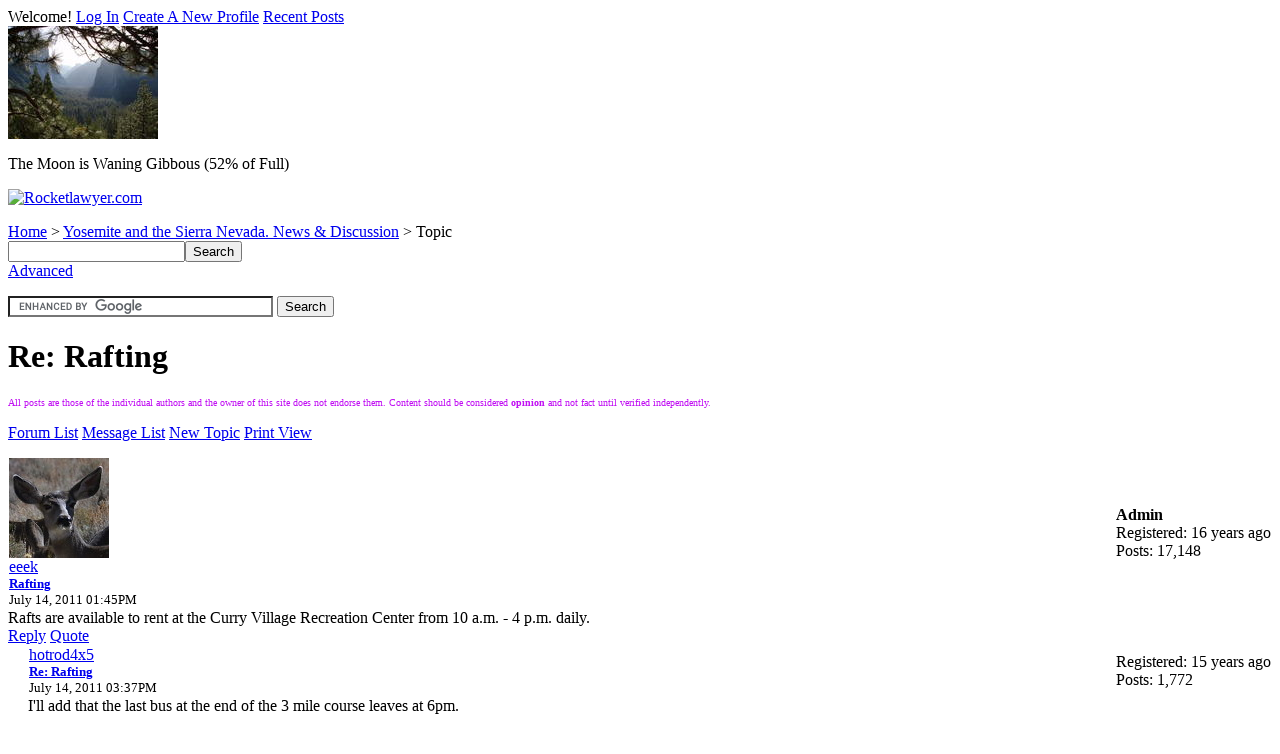

--- FILE ---
content_type: text/html; charset=UTF-8
request_url: https://yosemitenews.info/forum/read.php?3,41495,41691
body_size: 10750
content:
<?xml version="1.0" encoding="UTF-8"?><!DOCTYPE html PUBLIC "-//W3C//DTD XHTML 1.0 Transitional//EN" "http://www.w3.org/TR/xhtml1/DTD/xhtml1-transitional.dtd">
<!-- START TEMPLATE header.tpl --><html xmlns="https://www.w3.org/1999/xhtml" xml:lang="EN" lang="EN"><head><script async src="https://pagead2.googlesyndication.com/pagead/js/adsbygoogle.js"></script><title>Re: Rafting</title><meta name="viewport" content="width=device-width, initial-scale=1"><meta name="google-site-verification" content="2_JvKlPWoqMmN7jxnyw0T_rPyDp9XGUOJNJNEqkgST0" /><meta name="msvalidate.01" content="3655AD9ECFBF1967FF650D8B7264FD85" /><link rel="dns-prefetch" href="//www.spinics.net" /><link rel="dns-prefetch" href="//www.google.com" /><link rel="dns-prefetch" href="//gstatic.com" /><LINK REL="apple-touch-icon" HREF="/apple-touch-icon.png" /><link rel="stylesheet" type="text/css" href="https://yosemitenews.info/forum/css.php?3,css" media="screen" /><link rel="stylesheet" type="text/css" href="https://yosemitenews.info/forum/css.php?3,css_print" media="print" /><script type="text/javascript" src="https://yosemitenews.info/forum/javascript.php?3"></script><link rel="alternate" type="application/rss+xml" title="Yosemite News, Information and Discussion Forum" href="//feeds2.feedburner.com/yosemitenews/ScGR" /><link rel="alternate" type="application/rss+xml" title="" href="" /><meta name="description" content=" Rafts are available to rent at the Curry Village Recreation Center from 10 a.m. - 4 p.m. daily." /><script type="text/javascript">//<![CDATA[
function iscramble_eval_javascript(data)
{
var cursor = 0; var start = 1; var end = 1;
while (cursor < data.length && start > 0 && end > 0) {
start = data.indexOf('<script', cursor);
end = data.indexOf('<\/script', cursor);
if (end >start && end > -1) {
if (start > -1) {
var res = data.substring(start, end);
start = res.indexOf('>') + 1;
res = res.substring(start);
if (res.length != 0) {
eval(res);
}
}
cursor = end + 1;
}
}
}
//]]></script><!--
Some Icons courtesy of:
FAMFAMFAM - http://www.famfamfam.com/lab/icons/silk/
Tango Project - http://tango-project.org/
-->
<!-- Global site tag (gtag.js) - Google Analytics --><script async src="https://www.googletagmanager.com/gtag/js?id=UA-760190-14"></script><script>window.dataLayer = window.dataLayer || [];
function gtag()
gtag('js', new Date());
gtag('config', 'UA-760190-14');</script></head><body itemscope itemtype="https://schema.org/Article" onload=""><div id="phorum"><div id="user-info" class="logged-out"><span class="welcome">Welcome!</span>
<a class="icon icon-key-go" href="https://yosemitenews.info/forum/login.php?3">Log In</a>
<a class="icon icon-user-add" href="https://yosemitenews.info/forum/register.php?3">Create A New Profile</a>
<a class="icon icon-list" href="https://yosemitenews.info/forum/addon.php?3,module=recent_messages">
Recent Posts</a></div><!-- end of div id=user-info --><div align=left><a href="https://yosemitephotos.net/main.php/v/yosemite/p4210020.jpg.html"><img itemprop="logo" src=/forum/images/valley3.jpg border=0 alt="Yosemite Valley" /></a><p>The Moon is Waning Gibbous (52% of Full)<div align=left><a target='new' href="https://click.linksynergy.com/fs-bin/click?id=z4J8QGiihag&offerid=555388.10&type=4&subid=0"><IMG alt="Rocketlawyer.com" border="0" src="https://www.rocketlawyer.net/static_files/img/marketing/rakuten/rocket-lawyer-banners/rocket-lawyer-ad-branded-customer1-234x60.png"></a><IMG border="0" width="1" height="1" src="https://ad.linksynergy.com/fs-bin/show?id=z4J8QGiihag&bids=555388.10&type=4&subid=0"></div><p></div><!-- end of div id=logo --><div id="breadcrumb"><a href="https://yosemitenews.info/forum/index.php">Home</a>
&gt;
<a rel="breadcrumb-forum[3]" href="https://yosemitenews.info/forum/list.php?3">Yosemite and the Sierra Nevada. News & Discussion</a>
&gt;
Topic</div><!-- end of div id=breadcrumb --><div id="search-area" class="icon-zoom"><form id="header-search-form" action="https://yosemitenews.info/forum/search.php?3" method="get">
<input type="hidden" name="forum_id" value="3" />
<input type="hidden" name="phorum_page" value="search" />
<input type="hidden" name="match_forum" value="ALL" />
<input type="hidden" name="match_dates" value="365" />
<input type="hidden" name="match_threads" value="0" />
<input type="hidden" name="match_type" value="ALL" />
<input type="text" name="search" size="20" value="" class="styled-text" /><input type="submit" value="Search" class="styled-button" /><br /><a href="https://yosemitenews.info/forum/search.php?3">Advanced</a>
</form><p><form action="//www.google.com/cse" id="cse-search-box" target="_blank"><div><input type="hidden" name="cx" value="partner-pub-3422782820843221:bbcnedoxy9k" />
<input type="hidden" name="ie" value="ISO-8859-1" />
<input type="text" name="q" size="31" />
<input type="submit" name="sa" value="Search" /></div></form><script type="text/javascript" src="//www.google.com/cse/brand?form=cse-search-box&amp;lang=en" async defer></script></div><!-- end of div id=search-area --><div id="page-info"><h1 itemprop="name" class="heading">Re: Rafting</h1></div><!-- end of div id=page-info --><div><font color=#c110f3 size=-2>
All posts are those of the individual authors and the owner
of this site does not endorse them. Content should be considered <b>opinion</b>
and not fact until verified independently.</font></p></div><!-- END TEMPLATE header.tpl -->
<!-- BEGIN TEMPLATE read_hybrid.tpl --><div class="nav"><!-- BEGIN TEMPLATE paging.tpl -->
<!-- END TEMPLATE paging.tpl -->
<!-- CONTINUE TEMPLATE read_hybrid.tpl -->
<a class="icon icon-folder" href="https://yosemitenews.info/forum/index.php">Forum List</a>
<a class="icon icon-list" href="https://yosemitenews.info/forum/list.php?3">Message List</a>
<a class="icon icon-comment-add" href="https://yosemitenews.info/forum/posting.php?3">New Topic</a>
<a class="icon icon-printer" rel="nofollow" href="https://yosemitenews.info/forum/read.php?3,41495,41691,printview#msg-41691" target="_blank">Print View</a>
<br><script type="text/javascript"><!--
google_ad_client = "ca-pub-3422782820843221";
/* ynews (new) link unit */
google_ad_slot = "2756567378";
google_ad_width = 728;
google_ad_height = 15;
//--></script><script type="text/javascript" src="https://pagead2.googlesyndication.com/pagead/show_ads.js"></script></div><div class="message" style="padding-left: 0px;"><div class="generic"><table border="0" cellspacing="0"><tr><td width="100%"><img src="https://yosemitenews.info/forum/file.php?3,file=194" alt="avatar" /><div itemprop="author" class="message-author"><a href="https://yosemitenews.info/forum/profile.php?3,2">eeek</a></div><small>
<strong><a href="https://yosemitenews.info/forum/read.php?3,41495,41495#msg-41495">Rafting</a> </strong><br />July 14, 2011 01:45PM
</small></td><td class="message-user-info" nowrap="nowrap"><strong>Admin</strong><br />Registered: 16 years ago<br />Posts: 17,148</td></tr></table></div><div itemprop="articleBody" class="message-body">Rafts are available to rent at the Curry Village Recreation Center from 10 a.m. - 4 p.m. daily.<div class="message-options"><a class="icon icon-comment-add" rel="nofollow" href="https://yosemitenews.info/forum/read.php?3,41495,41495#REPLY">Reply</a>
<a class="icon icon-comment-add" rel="nofollow" href="https://yosemitenews.info/forum/read.php?3,41495,41495,quote=1#REPLY">Quote</a></div></div></div><a name="msg-41521"></a><div class="message" style="padding-left: 20px;"><div class="generic"><table border="0" cellspacing="0"><tr><td width="100%"><div class="message-author icon-user"><a href="https://yosemitenews.info/forum/profile.php?3,5901">hotrod4x5</a></div><small>
<strong><a href="https://yosemitenews.info/forum/read.php?3,41495,41521#msg-41521">Re: Rafting</a> </strong><br />July 14, 2011 03:37PM
</small></td><td class="message-user-info" nowrap="nowrap">Registered: 15 years ago<br />Posts: 1,772</td></tr></table></div><div itemprop="articleBody" class="message-body">I'll add that the last bus at the end of the 3 mile course leaves at 6pm.<br /><br />If you have your own raft, you have a couple options. 1.Car shuttle. 2.Get out at Swinging Bridge, deflate and walk to the shuttle stop on the north side of the river. 3.Or rent life jackets, which are your tickets on the bus. You'll have to deflate your raft, but they have a place for them under the seats in the luggage storage area. Buying your own raft may seem expensive, but each person costs $26. So if 4 of you want to raft, that's over $100. You can get a decent 5 man raft for not much more than that. Then you have it for future visits. I got a 5 person (800lb capacity) Sevylor raft for about $150 5 years ago and have used it several times (wish I could visit more in rafting season, but it never works out that way) Although it says 5 man, it comfortably carries 3 adults in reality. Raft two or three times in your visit and it pays for itself.<br /><br />Anyone happen to know the distance from the launch point to Swinging Bridge?<br /><br /><br /><br />Edited 2 time(s). Last edit at 07/14/2011 03:40PM by hotrod4x5.<div class="message-options"><a class="icon icon-comment-add" rel="nofollow" href="https://yosemitenews.info/forum/read.php?3,41495,41521#REPLY">Reply</a>
<a class="icon icon-comment-add" rel="nofollow" href="https://yosemitenews.info/forum/read.php?3,41495,41521,quote=1#REPLY">Quote</a></div></div></div><a name="msg-41646"></a><div class="message" style="padding-left: 40px;"><div class="generic"><table border="0" cellspacing="0"><tr><td width="100%"><div class="message-author icon-user"><a href="https://yosemitenews.info/forum/profile.php?3,4275">mtn man</a></div><small>
<strong><a href="https://yosemitenews.info/forum/read.php?3,41495,41646#msg-41646">Re: Rafting</a> </strong><br />July 15, 2011 08:20AM
</small></td><td class="message-user-info" nowrap="nowrap">Registered: 16 years ago<br />Posts: 672</td></tr></table></div><div itemprop="articleBody" class="message-body"><blockquote class="bbcode"><div><small>Quote<br/></small><strong>hotrod4x5</strong><br/>
I'll add that the last bus at the end of the 3 mile course leaves at 6pm.<br /><br />If you have your own raft, you have a couple options. 1.Car shuttle. 2.Get out at Swinging Bridge, deflate and walk to the shuttle stop on the north side of the river. 3.Or rent life jackets, which are your tickets on the bus. You'll have to deflate your raft, but they have a place for them under the seats in the luggage storage area. Buying your own raft may seem expensive, but each person costs $26. So if 4 of you want to raft, that's over $100. You can get a decent 5 man raft for not much more than that. Then you have it for future visits. I got a 5 person (800lb capacity) Sevylor raft for about $150 5 years ago and have used it several times (wish I could visit more in rafting season, but it never works out that way) Although it says 5 man, it comfortably carries 3 adults in reality. Raft two or three times in your visit and it pays for itself.<br /><br />Anyone happen to know the distance from the launch point to Swinging Bridge?</div></blockquote><br />Via the road it's just under a mile from Stoneman Bridge to Swinging Bridge. But add the curvature of the river and you are probably adding about another 1/2 of a mile. Usually takes about 1 1/2 hours to float.<br /><br />Definitely get your own raft if you are going to float the river more than once.<br /><br /><br /><br />Edited 1 time(s). Last edit at 07/15/2011 08:22AM by mtn man.<div class="message-options"><a class="icon icon-comment-add" rel="nofollow" href="https://yosemitenews.info/forum/read.php?3,41495,41646#REPLY">Reply</a>
<a class="icon icon-comment-add" rel="nofollow" href="https://yosemitenews.info/forum/read.php?3,41495,41646,quote=1#REPLY">Quote</a></div></div></div><a name="msg-41648"></a><div class="message" style="padding-left: 60px;"><div class="generic"><table border="0" cellspacing="0"><tr><td width="100%"><img src="https://yosemitenews.info/forum/file.php?3,file=28" alt="avatar" /><div itemprop="author" class="message-author"><a href="https://yosemitenews.info/forum/profile.php?3,278">szalkowski</a></div><small>
<strong><a href="https://yosemitenews.info/forum/read.php?3,41495,41648#msg-41648">Re: Rafting</a> </strong><br />July 15, 2011 08:36AM
</small></td><td class="message-user-info" nowrap="nowrap"><strong>Moderator</strong><br />Registered: 16 years ago<br />Posts: 1,876</td></tr></table></div><div itemprop="articleBody" class="message-body"><blockquote class="bbcode"><div><small>Quote<br/></small><strong>mtn man</strong><br/>
<blockquote class="bbcode"><div><small>Quote<br/></small><strong>hotrod4x5</strong><br/>
Anyone happen to know the distance from the launch point to Swinging Bridge?</div></blockquote><br />Via the road it's just under a mile from Stoneman Bridge to Swinging Bridge. But add the curvature of the river and you are probably adding about another 1/2 of a mile. Usually takes about 1 1/2 hours to float.</div></blockquote><br /><br />A quick check on TOPO! shows the river distance from Stoneman Bridge to Swinging Bridge as 2.1 miles.<br />(Southside Road distance between those points is 1.7 miles. It's 1.0 mile from Stoneman Bridge to Sentinel Bridge.)<div class="message-options"><a class="icon icon-comment-add" rel="nofollow" href="https://yosemitenews.info/forum/read.php?3,41495,41648#REPLY">Reply</a>
<a class="icon icon-comment-add" rel="nofollow" href="https://yosemitenews.info/forum/read.php?3,41495,41648,quote=1#REPLY">Quote</a></div></div></div><a name="msg-41656"></a><div class="message" style="padding-left: 80px;"><div class="generic"><table border="0" cellspacing="0"><tr><td width="100%"><div class="message-author icon-user"><a href="https://yosemitenews.info/forum/profile.php?3,4275">mtn man</a></div><small>
<strong><a href="https://yosemitenews.info/forum/read.php?3,41495,41656#msg-41656">Re: Rafting</a> </strong><br />July 15, 2011 09:00AM
</small></td><td class="message-user-info" nowrap="nowrap">Registered: 16 years ago<br />Posts: 672</td></tr></table></div><div itemprop="articleBody" class="message-body"><blockquote class="bbcode"><div><small>Quote<br/></small><strong>szalkowski</strong><br/>
<blockquote class="bbcode"><div><small>Quote<br/></small><strong>mtn man</strong><br/>
<blockquote class="bbcode"><div><small>Quote<br/></small><strong>hotrod4x5</strong><br/>
Anyone happen to know the distance from the launch point to Swinging Bridge?</div></blockquote><br />Via the road it's just under a mile from Stoneman Bridge to Swinging Bridge. But add the curvature of the river and you are probably adding about another 1/2 of a mile. Usually takes about 1 1/2 hours to float.</div></blockquote><br /><br />A quick check on TOPO! shows the river distance from Stoneman Bridge to Swinging Bridge as 2.1 miles.<br />(Southside Road distance between those points is 1.7 miles. It's 1.0 mile from Stoneman Bridge to Sentinel Bridge.)</div></blockquote><br />OOOOOOOPS, you are right. I was accidently measuring from Sentinel Bridge to Swinging Bridge. I think I need reading glasses.......<div class="message-options"><a class="icon icon-comment-add" rel="nofollow" href="https://yosemitenews.info/forum/read.php?3,41495,41656#REPLY">Reply</a>
<a class="icon icon-comment-add" rel="nofollow" href="https://yosemitenews.info/forum/read.php?3,41495,41656,quote=1#REPLY">Quote</a></div></div></div><a name="msg-41870"></a><div class="message" style="padding-left: 40px;"><div class="generic"><table border="0" cellspacing="0"><tr><td width="100%"><div class="message-author icon-user"><a href="https://yosemitenews.info/forum/profile.php?3,6355">TinaD</a></div><small>
<strong><a href="https://yosemitenews.info/forum/read.php?3,41495,41870#msg-41870">Re: Rafting</a> </strong><br />July 18, 2011 09:29AM
</small></td><td class="message-user-info" nowrap="nowrap">Registered: 14 years ago<br />Posts: 19</td></tr></table></div><div itemprop="articleBody" class="message-body"><blockquote class="bbcode"><div><small>Quote<br/></small><strong>hotrod4x5</strong><br/>
I'll add that the last bus at the end of the 3 mile course leaves at 6pm.<br /><br />If you have your own raft, you have a couple options. 1.Car shuttle. 2.Get out at Swinging Bridge, deflate and walk to the shuttle stop on the north side of the river. 3.Or rent life jackets, which are your tickets on the bus.<br /><br /><br /><hr class="bbcode"/>
FYI - Last year we floated down the river on our own tubes (many times) and we were able to ride the shuttle back for free - no questions asked. We had to deflate our tubes and put them under the bus. We stay in Housekeeping so getting dropped off at Curry works perfectly for us.</div></blockquote><div class="message-options"><a class="icon icon-comment-add" rel="nofollow" href="https://yosemitenews.info/forum/read.php?3,41495,41870#REPLY">Reply</a>
<a class="icon icon-comment-add" rel="nofollow" href="https://yosemitenews.info/forum/read.php?3,41495,41870,quote=1#REPLY">Quote</a></div></div></div><a name="msg-42467"></a><div class="message" style="padding-left: 60px;"><div class="generic"><table border="0" cellspacing="0"><tr><td width="100%"><div class="message-author icon-user"><a href="https://yosemitenews.info/forum/profile.php?3,5901">hotrod4x5</a></div><small>
<strong><a href="https://yosemitenews.info/forum/read.php?3,41495,42467#msg-42467">Re: Rafting</a> </strong><br />July 23, 2011 09:23PM
</small></td><td class="message-user-info" nowrap="nowrap">Registered: 15 years ago<br />Posts: 1,772</td></tr></table></div><div itemprop="articleBody" class="message-body"><blockquote class="bbcode"><div><small>Quote<br/></small><strong>TinaD</strong><br/>
<blockquote class="bbcode"><div><small>Quote<br/></small><strong>hotrod4x5</strong><br/>
I'll add that the last bus at the end of the 3 mile course leaves at 6pm.<br /><br />If you have your own raft, you have a couple options. 1.Car shuttle. 2.Get out at Swinging Bridge, deflate and walk to the shuttle stop on the north side of the river. 3.Or rent life jackets, which are your tickets on the bus.<br /><br /><br /><hr class="bbcode"/>
FYI - Last year we floated down the river on our own tubes (many times) and we were able to ride the shuttle back for free - no questions asked. We had to deflate our tubes and put them under the bus. We stay in Housekeeping so getting dropped off at Curry works perfectly for us.</div></blockquote>I guess it depends on the bus driver. When we were deflating our raft (with our life jackets in hand as our tickets to ride) another couple came up and asked us if we were just going to get on the bus. They also had their own raft. I explained that the jacket was the ticket to ride. I told them that if they walked up the road just a short distance, they could cross Swinging Bridge and catch the regular bus. Just then the girl who was loading rafts came over to them with two life jackets. She said,<br />&quot;If you will return these for me, I will let you take them as your ticket for the bus.&quot;<br /><br />As we boarded the bus, the driver watched every single person and clicked a clicker for each person/life jacket.<br /><br />This was my experience, I guess you guys got lucky. Personally, for the 2 bucks it cost to get the jacket, I wouldn't risk not getting a ride back. Oh, and you don't need to stand in the long raft line to get jackets, just go to the bike register to the left and pay for your jackets without waiting in the long line.</div></blockquote><div class="message-options"><a class="icon icon-comment-add" rel="nofollow" href="https://yosemitenews.info/forum/read.php?3,41495,42467#REPLY">Reply</a>
<a class="icon icon-comment-add" rel="nofollow" href="https://yosemitenews.info/forum/read.php?3,41495,42467,quote=1#REPLY">Quote</a></div></div></div><a name="msg-41641"></a><div class="message" style="padding-left: 20px;"><div class="generic"><table border="0" cellspacing="0"><tr><td width="100%"><img src="https://yosemitenews.info/forum/file.php?3,file=156" alt="avatar" /><div itemprop="author" class="message-author"><a href="https://yosemitenews.info/forum/profile.php?3,5747">chick-on</a></div><small>
<strong><a href="https://yosemitenews.info/forum/read.php?3,41495,41641#msg-41641">Re: Rafting</a> </strong><br />July 15, 2011 07:21AM
</small></td><td class="message-user-info" nowrap="nowrap">Registered: 16 years ago<br />Posts: 7,421</td></tr></table></div><div itemprop="articleBody" class="message-body">Hmm.... I've actually never contemplated boating the river.<br /><br />I presume with my own boat I can get jump in and out wherever I want...<br />Prob. jump in at Clarks and float down to Cathedral Beach... 5 miles o floating... <img class="mod_smileys_img" src="https://yosemitenews.info/forum/mods/smileys/images/smilie1.gif" alt="smiling smiley" title="smiling smiley"/><br /><br />I also presume I don't really need a life jacket... although you do. <img class="mod_smileys_img" src="https://yosemitenews.info/forum/mods/smileys/images/wink.png" alt="wink" title="wink"/><br /><br />Get in before 10am and I got it to myself... hmm....<br /><br />Comments?<br /><br /><br/>
<hr/>
<span style="color:blue">
<img class="mod_smileys_img" src="https://yosemitenews.info/forum/mods/smileys/images/chickontrans-40.png" alt="Chick-on is looking at you!" title="Chick-on is looking at you!"/></span><div class="message-options"><a class="icon icon-comment-add" rel="nofollow" href="https://yosemitenews.info/forum/read.php?3,41495,41641#REPLY">Reply</a>
<a class="icon icon-comment-add" rel="nofollow" href="https://yosemitenews.info/forum/read.php?3,41495,41641,quote=1#REPLY">Quote</a></div></div></div><a name="msg-41645"></a><div class="message" style="padding-left: 40px;"><div class="generic"><table border="0" cellspacing="0"><tr><td width="100%"><div class="message-author icon-user"><a href="https://yosemitenews.info/forum/profile.php?3,4275">mtn man</a></div><small>
<strong><a href="https://yosemitenews.info/forum/read.php?3,41495,41645#msg-41645">Re: Rafting</a> </strong><br />July 15, 2011 08:14AM
</small></td><td class="message-user-info" nowrap="nowrap">Registered: 16 years ago<br />Posts: 672</td></tr></table></div><div itemprop="articleBody" class="message-body"><blockquote class="bbcode"><div><small>Quote<br/></small><strong>chick-on</strong><br/>
Hmm.... I've actually never contemplated boating the river.<br /><br />I presume with my own boat I can get jump in and out wherever I want...<br />Prob. jump in at Clarks and float down to Cathedral Beach... 5 miles o floating... <img class="mod_smileys_img" src="https://yosemitenews.info/forum/mods/smileys/images/smilie1.gif" alt="smiling smiley" title="smiling smiley"/><br /><br />I also presume I don't really need a life jacket... although you do. <img class="mod_smileys_img" src="https://yosemitenews.info/forum/mods/smileys/images/wink.png" alt="wink" title="wink"/><br /><br />Get in before 10am and I got it to myself... hmm....<br /><br />Comments?</div></blockquote><br />Park Service prohibits vessels east of Stoneman Bridge and west of Sentinel Beach Picnic area. They actually have a rope float across the river there and an employee in the water waving you into the beach. You have to have a life jacket in the vessel but don't have to wear it unless you are under a certain age(check the regulations).<br /><br /><br /><br />Edited 1 time(s). Last edit at 07/15/2011 08:15AM by mtn man.<div class="message-options"><a class="icon icon-comment-add" rel="nofollow" href="https://yosemitenews.info/forum/read.php?3,41495,41645#REPLY">Reply</a>
<a class="icon icon-comment-add" rel="nofollow" href="https://yosemitenews.info/forum/read.php?3,41495,41645,quote=1#REPLY">Quote</a></div></div></div><a name="msg-41649"></a><div class="message" style="padding-left: 60px;"><div class="generic"><table border="0" cellspacing="0"><tr><td width="100%"><img src="https://yosemitenews.info/forum/file.php?3,file=156" alt="avatar" /><div itemprop="author" class="message-author"><a href="https://yosemitenews.info/forum/profile.php?3,5747">chick-on</a></div><small>
<strong><a href="https://yosemitenews.info/forum/read.php?3,41495,41649#msg-41649">Re: Rafting</a> </strong><br />July 15, 2011 08:39AM
</small></td><td class="message-user-info" nowrap="nowrap">Registered: 16 years ago<br />Posts: 7,421</td></tr></table></div><div itemprop="articleBody" class="message-body">Bummer... wanted to floaty down to El Cap area... and hang out there...<br /><br />Buzz kill<br /><br />tanks for the info<br /><br /><br/>
<hr/>
<span style="color:blue">
<img class="mod_smileys_img" src="https://yosemitenews.info/forum/mods/smileys/images/chickontrans-40.png" alt="Chick-on is looking at you!" title="Chick-on is looking at you!"/></span><div class="message-options"><a class="icon icon-comment-add" rel="nofollow" href="https://yosemitenews.info/forum/read.php?3,41495,41649#REPLY">Reply</a>
<a class="icon icon-comment-add" rel="nofollow" href="https://yosemitenews.info/forum/read.php?3,41495,41649,quote=1#REPLY">Quote</a></div></div></div><a name="msg-41653"></a><div class="message" style="padding-left: 80px;"><div class="generic"><table border="0" cellspacing="0"><tr><td width="100%"><div class="message-author icon-user"><a href="https://yosemitenews.info/forum/profile.php?3,4275">mtn man</a></div><small>
<strong><a href="https://yosemitenews.info/forum/read.php?3,41495,41653#msg-41653">Re: Rafting</a> </strong><br />July 15, 2011 08:50AM
</small></td><td class="message-user-info" nowrap="nowrap">Registered: 16 years ago<br />Posts: 672</td></tr></table></div><div itemprop="articleBody" class="message-body"><blockquote class="bbcode"><div><small>Quote<br/></small><strong>chick-on</strong><br/>
Bummer... wanted to floaty down to El Cap area... and hang out there...<br /><br />Buzz kill<br /><br />tanks for the info</div></blockquote><br />Years ago (20 or so) you could go all the way to the old El Cap. picnic ground and get out there. Took about 3 hours. Great float ride! And you used to be able to put your raft in at the Lower Pines and North Pines campgrounds.<div class="message-options"><a class="icon icon-comment-add" rel="nofollow" href="https://yosemitenews.info/forum/read.php?3,41495,41653#REPLY">Reply</a>
<a class="icon icon-comment-add" rel="nofollow" href="https://yosemitenews.info/forum/read.php?3,41495,41653,quote=1#REPLY">Quote</a></div></div></div><a name="msg-41664"></a><div class="message" style="padding-left: 100px;"><div class="generic"><table border="0" cellspacing="0"><tr><td width="100%"><img src="https://yosemitenews.info/forum/file.php?3,file=129" alt="avatar" /><div itemprop="author" class="message-author"><a href="https://yosemitenews.info/forum/profile.php?3,51">plawrence</a></div><small>
<strong><a href="https://yosemitenews.info/forum/read.php?3,41495,41664#msg-41664">Re: Rafting</a> </strong><br />July 15, 2011 11:20AM
</small></td><td class="message-user-info" nowrap="nowrap">Registered: 16 years ago<br />Posts: 4,174</td></tr></table></div><div itemprop="articleBody" class="message-body"><blockquote class="bbcode"><div><small>Quote<br/></small><strong>mtn man</strong><br/>
<blockquote class="bbcode"><div><small>Quote<br/></small><strong>chick-on</strong><br/>
Bummer... wanted to floaty down to El Cap area... and hang out there...<br /><br />Buzz kill<br /><br />tanks for the info</div></blockquote><br />Years ago (20 or so) you could go all the way to the old El Cap. picnic ground and get out there. Took about 3 hours. Great float ride! And you used to be able to put your raft in at the Lower Pines and North Pines campgrounds.</div></blockquote><br />Why did the Park Service shorten the route along the Merced?<br /><br />I recall even back in the 1990's one could legally float down past Sentinel Beach and get out of the river at the Yellow Pines campground. And earlier, even farther down at Cathedral Beach.<div class="message-options"><a class="icon icon-comment-add" rel="nofollow" href="https://yosemitenews.info/forum/read.php?3,41495,41664#REPLY">Reply</a>
<a class="icon icon-comment-add" rel="nofollow" href="https://yosemitenews.info/forum/read.php?3,41495,41664,quote=1#REPLY">Quote</a></div></div></div><a name="msg-41665"></a><div class="message" style="padding-left: 120px;"><div class="generic"><table border="0" cellspacing="0"><tr><td width="100%"><div class="message-author icon-user"><a href="https://yosemitenews.info/forum/profile.php?3,5901">hotrod4x5</a></div><small>
<strong><a href="https://yosemitenews.info/forum/read.php?3,41495,41665#msg-41665">Re: Rafting</a> </strong><br />July 15, 2011 11:26AM
</small></td><td class="message-user-info" nowrap="nowrap">Registered: 15 years ago<br />Posts: 1,772</td></tr></table></div><div itemprop="articleBody" class="message-body"><blockquote class="bbcode"><div><small>Quote<br/></small><strong>plawrence</strong><br/>
get out of the river at the Yellow Pines campground. And earlier, even farther down at Cathedral Beach.</div></blockquote>Yellow Pines?? Is that a defunct site?<div class="message-options"><a class="icon icon-comment-add" rel="nofollow" href="https://yosemitenews.info/forum/read.php?3,41495,41665#REPLY">Reply</a>
<a class="icon icon-comment-add" rel="nofollow" href="https://yosemitenews.info/forum/read.php?3,41495,41665,quote=1#REPLY">Quote</a></div></div></div><a name="msg-41668"></a><div class="message" style="padding-left: 140px;"><div class="generic"><table border="0" cellspacing="0"><tr><td width="100%"><img src="https://yosemitenews.info/forum/file.php?3,file=129" alt="avatar" /><div itemprop="author" class="message-author"><a href="https://yosemitenews.info/forum/profile.php?3,51">plawrence</a></div><small>
<strong><a href="https://yosemitenews.info/forum/read.php?3,41495,41668#msg-41668">Re: Rafting</a> </strong><br />July 15, 2011 11:31AM
</small></td><td class="message-user-info" nowrap="nowrap">Registered: 16 years ago<br />Posts: 4,174</td></tr></table></div><div itemprop="articleBody" class="message-body"><blockquote class="bbcode"><div><small>Quote<br/></small><strong>hotrod4x5</strong><br/>
<blockquote class="bbcode"><div><small>Quote<br/></small><strong>plawrence</strong><br/>
get out of the river at the Yellow Pines campground. And earlier, even farther down at Cathedral Beach.</div></blockquote><br />Yellow Pines?? Is that a defunct site?</div></blockquote><br />No. It's still an active group campground. But it's usually reserved by groups closely connected to Yosemite. Volunteers working for the Yosemite Conservancy often camp there. I've seen it used year around, including in the middle of winter.<div class="message-options"><a class="icon icon-comment-add" rel="nofollow" href="https://yosemitenews.info/forum/read.php?3,41495,41668#REPLY">Reply</a>
<a class="icon icon-comment-add" rel="nofollow" href="https://yosemitenews.info/forum/read.php?3,41495,41668,quote=1#REPLY">Quote</a></div></div></div><a name="msg-41672"></a><div class="message" style="padding-left: 160px;"><div class="generic"><table border="0" cellspacing="0"><tr><td width="100%"><img src="https://yosemitenews.info/forum/file.php?3,file=28" alt="avatar" /><div itemprop="author" class="message-author"><a href="https://yosemitenews.info/forum/profile.php?3,278">szalkowski</a></div><small>
<strong><a href="https://yosemitenews.info/forum/read.php?3,41495,41672#msg-41672">Re: Rafting</a> </strong><br />July 15, 2011 12:35PM
</small></td><td class="message-user-info" nowrap="nowrap"><strong>Moderator</strong><br />Registered: 16 years ago<br />Posts: 1,876</td></tr></table></div><div itemprop="articleBody" class="message-body"><blockquote class="bbcode"><div><small>Quote<br/></small><strong>plawrence</strong><br/>
<blockquote class="bbcode"><div><small>Quote<br/></small><strong>hotrod4x5</strong><br/>
<blockquote class="bbcode"><div><small>Quote<br/></small><strong>plawrence</strong><br/>
get out of the river at the Yellow Pines campground. And earlier, even farther down at Cathedral Beach.</div></blockquote><br />Yellow Pines?? Is that a defunct site?</div></blockquote><br />No. It's still an active group campground. But it's usually reserved by groups closely connected to Yosemite. Volunteers working for the Yosemite Conservancy often camp there. I've seen it used year around, including in the middle of winter.</div></blockquote><br /><br />Is it the campground labelled &quot;Muir Tree&quot; seen below just below and left of the center of the scanned image (from an old entrance station handout map)?<br /><img src="https://lh5.googleusercontent.com/-EwYdfDkTUec/TiCUmZhXsgI/AAAAAAAAAS4/SARYUdQ9LmI/s640/YV%2525201968%25252C1973001.jpg" class="bbcode" border="0" /><br /><br /><br /><br />Edited 3 time(s). Last edit at 07/15/2011 12:42PM by szalkowski.<div class="message-options"><a class="icon icon-comment-add" rel="nofollow" href="https://yosemitenews.info/forum/read.php?3,41495,41672#REPLY">Reply</a>
<a class="icon icon-comment-add" rel="nofollow" href="https://yosemitenews.info/forum/read.php?3,41495,41672,quote=1#REPLY">Quote</a></div></div></div><a name="msg-41678"></a><div class="message" style="padding-left: 180px;"><div class="generic"><table border="0" cellspacing="0"><tr><td width="100%"><img src="https://yosemitenews.info/forum/file.php?3,file=156" alt="avatar" /><div itemprop="author" class="message-author"><a href="https://yosemitenews.info/forum/profile.php?3,5747">chick-on</a></div><small>
<strong><a href="https://yosemitenews.info/forum/read.php?3,41495,41678#msg-41678">Re: Rafting</a> </strong><br />July 15, 2011 01:05PM
</small></td><td class="message-user-info" nowrap="nowrap">Registered: 16 years ago<br />Posts: 7,421</td></tr></table></div><div itemprop="articleBody" class="message-body">It appears so:<br /><a href="https://picasaweb.google.com/yosemite.chick.on/YoseMaps#5561012284569149858" target="_blank" >https://picasaweb.google.com/yosemite.chick.on/YoseMaps#5561012284569149858</a><br /><br />Another neat map is here:<br /><a href="https://picasaweb.google.com/yosemite.chick.on/YoseMaps#5568039070212136674" target="_blank" >https://picasaweb.google.com/yosemite.chick.on/YoseMaps#5568039070212136674</a><br />(include Bear Feeding Platform and Indian Caves)<br /><br />This one has it on it:<br /><a href="https://picasaweb.google.com/yosemite.chick.on/YoseMaps#5568040142076182866" target="_blank" >https://picasaweb.google.com/yosemite.chick.on/YoseMaps#5568040142076182866</a><br /><br /><br/>
<hr/>
<span style="color:blue">
<img class="mod_smileys_img" src="https://yosemitenews.info/forum/mods/smileys/images/chickontrans-40.png" alt="Chick-on is looking at you!" title="Chick-on is looking at you!"/></span><br /><br /><br /><br />Edited 2 time(s). Last edit at 07/15/2011 01:18PM by chick-on.<div class="message-options"><a class="icon icon-comment-add" rel="nofollow" href="https://yosemitenews.info/forum/read.php?3,41495,41678#REPLY">Reply</a>
<a class="icon icon-comment-add" rel="nofollow" href="https://yosemitenews.info/forum/read.php?3,41495,41678,quote=1#REPLY">Quote</a></div></div></div><a name="msg-41694"></a><div class="message" style="padding-left: 200px;"><div class="generic"><table border="0" cellspacing="0"><tr><td width="100%"><img src="https://yosemitenews.info/forum/file.php?3,file=28" alt="avatar" /><div itemprop="author" class="message-author"><a href="https://yosemitenews.info/forum/profile.php?3,278">szalkowski</a></div><small>
<strong><a href="https://yosemitenews.info/forum/read.php?3,41495,41694#msg-41694">Re: Rafting</a> </strong><br />July 15, 2011 02:10PM
</small></td><td class="message-user-info" nowrap="nowrap"><strong>Moderator</strong><br />Registered: 16 years ago<br />Posts: 1,876</td></tr></table></div><div itemprop="articleBody" class="message-body"><blockquote class="bbcode"><div><small>Quote<br/></small><strong>chick-on</strong><br/>
This one has it on it:<br /><a href="https://picasaweb.google.com/yosemite.chick.on/YoseMaps#5568040142076182866" target="_blank" >https://picasaweb.google.com/yosemite.chick.on/YoseMaps#5568040142076182866</a></div></blockquote><br /><br />Did you notice that the dates on this map and the one that I scanned are the same (April 1968, Revised 1973)? The number on the lower right-hand corner is also the same (the trailing 6 got cut off when I cropped it).<br /><br />The only differences are that campground name (Yellow Pine vs. Muir Tree) and the medical facility (Hospital vs. Clinic).<br /><br />The NPS has to do more misdirection than that if they really want to trip up people. (Maybe that's what the switchback straightenings were meant to do.)<br /><img class="mod_smileys_img" src="https://yosemitenews.info/forum/mods/smileys/images/marmot.png" alt="Marmot" title="Marmot"/><div class="message-options"><a class="icon icon-comment-add" rel="nofollow" href="https://yosemitenews.info/forum/read.php?3,41495,41694#REPLY">Reply</a>
<a class="icon icon-comment-add" rel="nofollow" href="https://yosemitenews.info/forum/read.php?3,41495,41694,quote=1#REPLY">Quote</a></div></div></div><a name="msg-41918"></a><div class="message" style="padding-left: 200px;"><div class="generic"><table border="0" cellspacing="0"><tr><td width="100%"><img src="https://yosemitenews.info/forum/file.php?3,file=129" alt="avatar" /><div itemprop="author" class="message-author"><a href="https://yosemitenews.info/forum/profile.php?3,51">plawrence</a></div><small>
<strong><a href="https://yosemitenews.info/forum/read.php?3,41495,41918#msg-41918">Re: Rafting</a> </strong><br />July 18, 2011 02:34PM
</small></td><td class="message-user-info" nowrap="nowrap">Registered: 16 years ago<br />Posts: 4,174</td></tr></table></div><div itemprop="articleBody" class="message-body">Here's an older map (still shows the old gas station) of a portion of Yosemite Valley that clearly shows the location of the Yellow Pines campground:<br /><br /><img src="http://i72.photobucket.com/albums/i170/chickenskinner/scan0001-5.jpg" class="bbcode" border="0" /><div class="message-options"><a class="icon icon-comment-add" rel="nofollow" href="https://yosemitenews.info/forum/read.php?3,41495,41918#REPLY">Reply</a>
<a class="icon icon-comment-add" rel="nofollow" href="https://yosemitenews.info/forum/read.php?3,41495,41918,quote=1#REPLY">Quote</a></div></div></div><a name="msg-41683"></a><div class="message" style="padding-left: 180px;"><div class="generic"><table border="0" cellspacing="0"><tr><td width="100%"><img src="https://yosemitenews.info/forum/file.php?3,file=129" alt="avatar" /><div itemprop="author" class="message-author"><a href="https://yosemitenews.info/forum/profile.php?3,51">plawrence</a></div><small>
<strong><a href="https://yosemitenews.info/forum/read.php?3,41495,41683#msg-41683">Re: Rafting</a> </strong><br />July 15, 2011 01:15PM
</small></td><td class="message-user-info" nowrap="nowrap">Registered: 16 years ago<br />Posts: 4,174</td></tr></table></div><div itemprop="articleBody" class="message-body">That's very close, except the campground is between that camp road shown on the map and Southside drive (and not between the camp road and the Merced River to the north). You take the same side road off of Southside Drive that one takes for the Sentinel Beach picnic area, but then hang a left turn on the campground road to enter the Yellow Pines Group Campground instead of continuing on to the Sentinel Beach picnic area.<br /><br />Besides the Yosemite Conversancy, other volunteer workgroups are permitted to camp there.<br /><br />Here's a link to a volunteer work &quot;expedition&quot; offered by REI Adventures that will be staying in the Yellow Pines Campground this upcoming September. The cost of this &quot;volunteer expedition&quot; to Yosemite is $295 for five day/four nights: <a href="http://www.rei.com/adventures/trips/namer/yov.html" target="_blank" >REI Adventures: 2011 Yosemite Volunteer Expedition</a><div class="message-options"><a class="icon icon-comment-add" rel="nofollow" href="https://yosemitenews.info/forum/read.php?3,41495,41683#REPLY">Reply</a>
<a class="icon icon-comment-add" rel="nofollow" href="https://yosemitenews.info/forum/read.php?3,41495,41683,quote=1#REPLY">Quote</a></div></div></div><a name="msg-41684"></a><div class="message" style="padding-left: 180px;"><div class="generic"><table border="0" cellspacing="0"><tr><td width="100%"><img src="https://yosemitenews.info/forum/file.php?3,file=129" alt="avatar" /><div itemprop="author" class="message-author"><a href="https://yosemitenews.info/forum/profile.php?3,51">plawrence</a></div><small>
<strong><a href="https://yosemitenews.info/forum/read.php?3,41495,41684#msg-41684">Re: Rafting</a> </strong><br />July 15, 2011 01:20PM
</small></td><td class="message-user-info" nowrap="nowrap">Registered: 16 years ago<br />Posts: 4,174</td></tr></table></div><div itemprop="articleBody" class="message-body"><blockquote class="bbcode"><div><small>Quote<br/></small><strong>szalkowski</strong><br/>
Is it the campground labelled &quot;Muir Tree&quot; seen below just below and left of the center of the scanned image (from an old entrance station handout map)?<br /><img src="https://lh5.googleusercontent.com/-EwYdfDkTUec/TiCUmZhXsgI/AAAAAAAAAS4/SARYUdQ9LmI/s640/YV%2525201968%25252C1973001.jpg" class="bbcode" border="0" /></div></blockquote><br /><br />I just want to note how &quot;streamline&quot; the Four Mile Trail was depicted back then. Not one single switchback at all on the trail!<div class="message-options"><a class="icon icon-comment-add" rel="nofollow" href="https://yosemitenews.info/forum/read.php?3,41495,41684#REPLY">Reply</a>
<a class="icon icon-comment-add" rel="nofollow" href="https://yosemitenews.info/forum/read.php?3,41495,41684,quote=1#REPLY">Quote</a></div></div></div><a name="msg-41688"></a><div class="message" style="padding-left: 200px;"><div class="generic"><table border="0" cellspacing="0"><tr><td width="100%"><img src="https://yosemitenews.info/forum/file.php?3,file=194" alt="avatar" /><div itemprop="author" class="message-author"><a href="https://yosemitenews.info/forum/profile.php?3,2">eeek</a></div><small>
<strong><a href="https://yosemitenews.info/forum/read.php?3,41495,41688#msg-41688">Re: Rafting</a> </strong><br />July 15, 2011 01:37PM
</small></td><td class="message-user-info" nowrap="nowrap"><strong>Admin</strong><br />Registered: 16 years ago<br />Posts: 17,148</td></tr></table></div><div itemprop="articleBody" class="message-body"><blockquote class="bbcode"><div><small>Quote<br/></small><strong>plawrence</strong><br/>
<blockquote class="bbcode"><div><small>Quote<br/></small><strong>szalkowski</strong><br/>
Is it the campground labelled &quot;Muir Tree&quot; seen below just below and left of the center of the scanned image (from an old entrance station handout map)?<br /><img src="https://lh5.googleusercontent.com/-EwYdfDkTUec/TiCUmZhXsgI/AAAAAAAAAS4/SARYUdQ9LmI/s640/YV%2525201968%25252C1973001.jpg" class="bbcode" border="0" /></div></blockquote><br /><br />I just want to note how &quot;streamline&quot; the Four Mile Trail was depicted back then. Not one single switchback at all on the trail!</div></blockquote><br />Snow Creek seems a bit straight as well.<div class="message-options"><a class="icon icon-comment-add" rel="nofollow" href="https://yosemitenews.info/forum/read.php?3,41495,41688#REPLY">Reply</a>
<a class="icon icon-comment-add" rel="nofollow" href="https://yosemitenews.info/forum/read.php?3,41495,41688,quote=1#REPLY">Quote</a></div></div></div><a name="msg-41690"></a><div class="message" style="padding-left: 180px;"><div class="generic"><table border="0" cellspacing="0"><tr><td width="100%"><div class="message-author icon-user"><a href="https://yosemitenews.info/forum/profile.php?3,4275">mtn man</a></div><small>
<strong><a href="https://yosemitenews.info/forum/read.php?3,41495,41690#msg-41690">Re: Rafting</a> </strong><br />July 15, 2011 01:46PM
</small></td><td class="message-user-info" nowrap="nowrap">Registered: 16 years ago<br />Posts: 672</td></tr></table></div><div itemprop="articleBody" class="message-body"><blockquote class="bbcode"><div><small>Quote<br/></small><strong>szalkowski</strong><br/>
<blockquote class="bbcode"><div><small>Quote<br/></small><strong>plawrence</strong><br/>
<blockquote class="bbcode"><div><small>Quote<br/></small><strong>hotrod4x5</strong><br/>
<blockquote class="bbcode"><div><small>Quote<br/></small><strong>plawrence</strong><br/>
get out of the river at the Yellow Pines campground. And earlier, even farther down at Cathedral Beach.</div></blockquote><br />Yellow Pines?? Is that a defunct site?</div></blockquote><br />No. It's still an active group campground. But it's usually reserved by groups closely connected to Yosemite. Volunteers working for the Yosemite Conservancy often camp there. I've seen it used year around, including in the middle of winter.</div></blockquote><br /><br />Is it the campground labelled &quot;Muir Tree&quot; seen below just below and left of the center of the scanned image (from an old entrance station handout map)?<br /><img src="https://lh5.googleusercontent.com/-EwYdfDkTUec/TiCUmZhXsgI/AAAAAAAAAS4/SARYUdQ9LmI/s640/YV%2525201968%25252C1973001.jpg" class="bbcode" border="0" /></div></blockquote><br />Apparently it at one time in the early 70's was a &quot;backpacker's campground&quot;, had to walk in to it.<div class="message-options"><a class="icon icon-comment-add" rel="nofollow" href="https://yosemitenews.info/forum/read.php?3,41495,41690#REPLY">Reply</a>
<a class="icon icon-comment-add" rel="nofollow" href="https://yosemitenews.info/forum/read.php?3,41495,41690,quote=1#REPLY">Quote</a></div></div></div><a name="msg-41880"></a><div class="message" style="padding-left: 180px;"><div class="generic"><table border="0" cellspacing="0"><tr><td width="100%"><div class="message-author icon-user"><a href="https://yosemitenews.info/forum/profile.php?3,5903">basilbop</a></div><small>
<strong><a href="https://yosemitenews.info/forum/read.php?3,41495,41880#msg-41880">Re: Rafting</a> </strong><br />July 18, 2011 11:25AM
</small></td><td class="message-user-info" nowrap="nowrap">Registered: 15 years ago<br />Posts: 864</td></tr></table></div><div itemprop="articleBody" class="message-body">Somewhat off topic question: Is the Yellow Pine that this campground is named after the same (now long dead) tree referred to here as &quot;The Giant Yellow Pine of Yosemite&quot;: <a href="http://www.yosemite.ca.us/library/cone-bearing_trees/western_yellow_pine.html" target="_blank" >http://www.yosemite.ca.us/library/cone-bearing_trees/western_yellow_pine.html</a> (and also maybe here: <a href="http://www.yosemite.ca.us/library/trees_of_yosemite/ponderosa_pine.html" target="_blank" >http://www.yosemite.ca.us/library/trees_of_yosemite/ponderosa_pine.html</a> )?<div class="message-options"><a class="icon icon-comment-add" rel="nofollow" href="https://yosemitenews.info/forum/read.php?3,41495,41880#REPLY">Reply</a>
<a class="icon icon-comment-add" rel="nofollow" href="https://yosemitenews.info/forum/read.php?3,41495,41880,quote=1#REPLY">Quote</a></div></div></div><a name="msg-41691"></a><div class="message" style="padding-left: 120px;"><div class="generic"><table border="0" cellspacing="0"><tr><td width="100%"><div class="message-author icon-user"><a href="https://yosemitenews.info/forum/profile.php?3,4275">mtn man</a></div><small>
<strong><a href="https://yosemitenews.info/forum/read.php?3,41495,41691#msg-41691">Re: Rafting</a> </strong><br />July 15, 2011 01:58PM
</small></td><td class="message-user-info" nowrap="nowrap">Registered: 16 years ago<br />Posts: 672</td></tr></table></div><div itemprop="articleBody" class="message-body"><blockquote class="bbcode"><div><small>Quote<br/></small><strong>plawrence</strong><br/>
<blockquote class="bbcode"><div><small>Quote<br/></small><strong>mtn man</strong><br/>
<blockquote class="bbcode"><div><small>Quote<br/></small><strong>chick-on</strong><br/>
Bummer... wanted to floaty down to El Cap area... and hang out there...<br /><br />Buzz kill<br /><br />tanks for the info</div></blockquote><br />Years ago (20 or so) you could go all the way to the old El Cap. picnic ground and get out there. Took about 3 hours. Great float ride! And you used to be able to put your raft in at the Lower Pines and North Pines campgrounds.</div></blockquote><br />Why did the Park Service shorten the route along the Merced?<br /><br />I recall even back in the 1990's one could legally float down past Sentinel Beach and get out of the river at the Yellow Pines campground. And earlier, even farther down at Cathedral Beach.</div></blockquote><br />When they took out the El Capitan picnic area (the old one) which was right along the Merced (they relocated it to the north side of Northside Drive), the rafting concession had to find another place to take out their rafts. I think they used Cathedral picnic area first, but I could be wrong. For many years now they have used Sentinel picnic area. Definitely a shorter float ride than it used to be.<div class="message-options"><a class="icon icon-comment-add" rel="nofollow" href="https://yosemitenews.info/forum/read.php?3,41495,41691#REPLY">Reply</a>
<a class="icon icon-comment-add" rel="nofollow" href="https://yosemitenews.info/forum/read.php?3,41495,41691,quote=1#REPLY">Quote</a></div></div></div><a name="msg-41693"></a><div class="message" style="padding-left: 140px;"><div class="generic"><table border="0" cellspacing="0"><tr><td width="100%"><img src="https://yosemitenews.info/forum/file.php?3,file=194" alt="avatar" /><div itemprop="author" class="message-author"><a href="https://yosemitenews.info/forum/profile.php?3,2">eeek</a></div><small>
<strong><a href="https://yosemitenews.info/forum/read.php?3,41495,41693#msg-41693">Re: Rafting</a> </strong><br />July 15, 2011 02:03PM
</small></td><td class="message-user-info" nowrap="nowrap"><strong>Admin</strong><br />Registered: 16 years ago<br />Posts: 17,148</td></tr></table></div><div itemprop="articleBody" class="message-body"><blockquote class="bbcode"><div><small>Quote<br/></small><strong>mtn man</strong><br/>For many years now they have used Sentinel picnic area.</div></blockquote><br />Something to remember if one is planning a picnic.<div class="message-options"><a class="icon icon-comment-add" rel="nofollow" href="https://yosemitenews.info/forum/read.php?3,41495,41693#REPLY">Reply</a>
<a class="icon icon-comment-add" rel="nofollow" href="https://yosemitenews.info/forum/read.php?3,41495,41693,quote=1#REPLY">Quote</a></div></div></div><a name="msg-41696"></a><div class="message" style="padding-left: 160px;"><div class="generic"><table border="0" cellspacing="0"><tr><td width="100%"><div class="message-author icon-user"><a href="https://yosemitenews.info/forum/profile.php?3,4275">mtn man</a></div><small>
<strong><a href="https://yosemitenews.info/forum/read.php?3,41495,41696#msg-41696">Re: Rafting</a> </strong><br />July 15, 2011 02:14PM
</small></td><td class="message-user-info" nowrap="nowrap">Registered: 16 years ago<br />Posts: 672</td></tr></table></div><div itemprop="articleBody" class="message-body"><blockquote class="bbcode"><div><small>Quote<br/></small><strong>eeek</strong><br/>
<blockquote class="bbcode"><div><small>Quote<br/></small><strong>mtn man</strong><br/>For many years now they have used Sentinel picnic area.</div></blockquote><br />Something to remember if one is planning a picnic.</div></blockquote><br />Good point. Yes that picnic area during raftng season is very busy with buses and large trucks picking up the rafts. For a quieter area in the Valley one might want to go to Cathedral or El Cap. picninc areas. Or just find a place to park and find your own spot along the Merced (don't forget the anti- mosquito stuff).<div class="message-options"><a class="icon icon-comment-add" rel="nofollow" href="https://yosemitenews.info/forum/read.php?3,41495,41696#REPLY">Reply</a>
<a class="icon icon-comment-add" rel="nofollow" href="https://yosemitenews.info/forum/read.php?3,41495,41696,quote=1#REPLY">Quote</a></div></div></div><a name="msg-41698"></a><div class="message" style="padding-left: 180px;"><div class="generic"><table border="0" cellspacing="0"><tr><td width="100%"><img src="https://yosemitenews.info/forum/file.php?3,file=194" alt="avatar" /><div itemprop="author" class="message-author"><a href="https://yosemitenews.info/forum/profile.php?3,2">eeek</a></div><small>
<strong><a href="https://yosemitenews.info/forum/read.php?3,41495,41698#msg-41698">Re: Rafting</a> </strong><br />July 15, 2011 02:33PM
</small></td><td class="message-user-info" nowrap="nowrap"><strong>Admin</strong><br />Registered: 16 years ago<br />Posts: 17,148</td></tr></table></div><div itemprop="articleBody" class="message-body"><blockquote class="bbcode"><div><small>Quote<br/></small><strong>mtn man</strong><br/>Good point. Yes that picnic area during raftng season is very busy with buses and large trucks picking up the rafts. For a quieter area in the Valley one might want to go to Cathedral or El Cap. picninc areas. Or just find a place to park and find your own spot along the Merced (don't forget the anti- mosquito stuff).</div></blockquote><br />Three weeks ago one could have rafted in Cathedral:<br /><br /><img src="http://yosemitephotos.net/main.php?g2_view=core.DownloadItem&amp;g2_itemId=22038&amp;g2_serialNumber=2" class="bbcode" border="0" /><br /><small><a href="http://yosemitephotos.net/main.php/v/yosemite/cm-dsc_1684.jpg.html" target="_blank" >http://yosemitephotos.net/main.php/v/yosemite/cm-dsc_1684.jpg.html</a></small><div class="message-options"><a class="icon icon-comment-add" rel="nofollow" href="https://yosemitenews.info/forum/read.php?3,41495,41698#REPLY">Reply</a>
<a class="icon icon-comment-add" rel="nofollow" href="https://yosemitenews.info/forum/read.php?3,41495,41698,quote=1#REPLY">Quote</a></div></div></div><a name="msg-41707"></a><div class="message" style="padding-left: 140px;"><div class="generic"><table border="0" cellspacing="0"><tr><td width="100%"><div class="message-author icon-user"><a href="https://yosemitenews.info/forum/profile.php?3,4275">mtn man</a></div><small>
<strong><a href="https://yosemitenews.info/forum/read.php?3,41495,41707#msg-41707">Re: Rafting</a> </strong><br />July 15, 2011 04:29PM
</small></td><td class="message-user-info" nowrap="nowrap">Registered: 16 years ago<br />Posts: 672</td></tr></table></div><div itemprop="articleBody" class="message-body"><blockquote class="bbcode"><div><small>Quote<br/></small><strong>mtn man</strong><br/>
<blockquote class="bbcode"><div><small>Quote<br/></small><strong>plawrence</strong><br/>
<blockquote class="bbcode"><div><small>Quote<br/></small><strong>mtn man</strong><br/>
<blockquote class="bbcode"><div><small>Quote<br/></small><strong>chick-on</strong><br/>
Bummer... wanted to floaty down to El Cap area... and hang out there...<br /><br />Buzz kill<br /><br />tanks for the info</div></blockquote><br />Years ago (20 or so) you could go all the way to the old El Cap. picnic ground and get out there. Took about 3 hours. Great float ride! And you used to be able to put your raft in at the Lower Pines and North Pines campgrounds.</div></blockquote><br />Why did the Park Service shorten the route along the Merced?<br /><br />I recall even back in the 1990's one could legally float down past Sentinel Beach and get out of the river at the Yellow Pines campground. And earlier, even farther down at Cathedral Beach.</div></blockquote><br />The El Capitan picnic area was relocated off the Merced in 1992. The Muir Tree campground was closed around 1983.<br /><br />When they took out the El Capitan picnic area (the old one) which was right along the Merced (they relocated it to the north side of Northside Drive), the rafting concession had to find another place to take out their rafts. I think they used Cathedral picnic area first, but I could be wrong. For many years now they have used Sentinel picnic area. Definitely a shorter float ride than it used to be.</div></blockquote><div class="message-options"><a class="icon icon-comment-add" rel="nofollow" href="https://yosemitenews.info/forum/read.php?3,41495,41707#REPLY">Reply</a>
<a class="icon icon-comment-add" rel="nofollow" href="https://yosemitenews.info/forum/read.php?3,41495,41707,quote=1#REPLY">Quote</a></div></div></div><a name="msg-41654"></a><div class="message" style="padding-left: 80px;"><div class="generic"><table border="0" cellspacing="0"><tr><td width="100%"><img src="https://yosemitenews.info/forum/file.php?3,file=28" alt="avatar" /><div itemprop="author" class="message-author"><a href="https://yosemitenews.info/forum/profile.php?3,278">szalkowski</a></div><small>
<strong><a href="https://yosemitenews.info/forum/read.php?3,41495,41654#msg-41654">Re: Rafting</a> </strong><br />July 15, 2011 08:52AM
</small></td><td class="message-user-info" nowrap="nowrap"><strong>Moderator</strong><br />Registered: 16 years ago<br />Posts: 1,876</td></tr></table></div><div itemprop="articleBody" class="message-body"><blockquote class="bbcode"><div><small>Quote<br/></small><strong>chick-on</strong><br/>
Bummer... wanted to floaty down to El Cap area... and hang out there...<br /><br />Buzz kill<br /><br />tanks for the info</div></blockquote><br /><br />Dear Chick-on,<br />Bill-e-g can exit the river with the boat while you use your Model 007 strap-on, anti-drowning, safety apparatus<br /><a href="http://www.fireworkscrazy.co.uk/store/shopexd.asp?id=312" target="_blank" >http://www.fireworkscrazy.co.uk/store/shopexd.asp?id=312</a><br />to continue on to El Cap.<br />(SinceYouDon'tFlySoGoodly Yours)<br />The Marmots<br /><br />P.S. Also, see &quot;A happier way to say goodbye&quot;: <a href="http://www.heavensabovefireworks.com/index.php/self_fired_rockets/" target="_blank" >http://www.heavensabovefireworks.com/index.php/self_fired_rockets/</a><br />P.P.S. We know, silly chikin, but 'goodly' works so much better than 'wellly' in the valediction.<br /><br /><br /><br />Edited 1 time(s). Last edit at 07/15/2011 09:02AM by szalkowski.<div class="message-options"><a class="icon icon-comment-add" rel="nofollow" href="https://yosemitenews.info/forum/read.php?3,41495,41654#REPLY">Reply</a>
<a class="icon icon-comment-add" rel="nofollow" href="https://yosemitenews.info/forum/read.php?3,41495,41654,quote=1#REPLY">Quote</a></div></div></div><a name="msg-41666"></a><div class="message" style="padding-left: 80px;"><div class="generic"><table border="0" cellspacing="0"><tr><td width="100%"><img src="https://yosemitenews.info/forum/file.php?3,file=129" alt="avatar" /><div itemprop="author" class="message-author"><a href="https://yosemitenews.info/forum/profile.php?3,51">plawrence</a></div><small>
<strong><a href="https://yosemitenews.info/forum/read.php?3,41495,41666#msg-41666">Re: Rafting</a> </strong><br />July 15, 2011 11:28AM
</small></td><td class="message-user-info" nowrap="nowrap">Registered: 16 years ago<br />Posts: 4,174</td></tr></table></div><div itemprop="articleBody" class="message-body">For something different you could take your small boat and legally float down the South Fork of the Merced around Wawona. According to the NPS website, that's also permitted. The website isn't really clear about what constitutes &quot;the Wawona area&quot; though. Its exact quote:<br /><br /><blockquote class="bbcode"><div><small>Quote<br/></small><strong>www.nps.gov/yose/planyourvisit/water.htm</strong><br/><br /><span style="font-size:medium"><span style="color:#663300">Rafting is also permitted on the South Fork of the Merced River in the Wawona area.</span></span></div></blockquote><div class="message-options"><a class="icon icon-comment-add" rel="nofollow" href="https://yosemitenews.info/forum/read.php?3,41495,41666#REPLY">Reply</a>
<a class="icon icon-comment-add" rel="nofollow" href="https://yosemitenews.info/forum/read.php?3,41495,41666,quote=1#REPLY">Quote</a></div></div></div><a name="msg-41869"></a><div class="message" style="padding-left: 80px;"><div class="generic"><table border="0" cellspacing="0"><tr><td width="100%"><div class="message-author icon-user"><a href="https://yosemitenews.info/forum/profile.php?3,6178">ryanmj</a></div><small>
<strong><a href="https://yosemitenews.info/forum/read.php?3,41495,41869#msg-41869">Re: Rafting</a> </strong><br />July 18, 2011 09:23AM
</small></td><td class="message-user-info" nowrap="nowrap">Registered: 14 years ago<br />Posts: 285</td></tr></table></div><div itemprop="articleBody" class="message-body"><blockquote class="bbcode"><div><small>Quote<br/></small><strong>chick-on</strong><br/>
Bummer... wanted to floaty down to El Cap area... and hang out there...<br /><br />Buzz kill<br /><br />tanks for the info</div></blockquote><br />I tried taking my raft out at the end and bushwacking around to get back in the river a few years ago. Ended up with a popped raft and 70 mosquito bites.<div class="message-options"><a class="icon icon-comment-add" rel="nofollow" href="https://yosemitenews.info/forum/read.php?3,41495,41869#REPLY">Reply</a>
<a class="icon icon-comment-add" rel="nofollow" href="https://yosemitenews.info/forum/read.php?3,41495,41869,quote=1#REPLY">Quote</a></div></div></div><a name="msg-41798"></a><div class="message" style="padding-left: 20px;"><div class="generic"><table border="0" cellspacing="0"><tr><td width="100%"><div class="message-author icon-user"><a href="https://yosemitenews.info/forum/profile.php?3,6090">SoCalCPA</a></div><small>
<strong><a href="https://yosemitenews.info/forum/read.php?3,41495,41798#msg-41798">Re: Rafting</a> </strong><br />July 16, 2011 09:39PM
</small></td><td class="message-user-info" nowrap="nowrap">Registered: 14 years ago<br />Posts: 145</td></tr></table></div><div itemprop="articleBody" class="message-body">My wife and daughters rafted on Friday - They had a great time and there were some very nice views (that's true from anywhere in the Valley) but they felt it was a little short - It's billed as being 2 hours but you can easily get to Yellow Pines in less than 60 minutes<div class="message-options"><a class="icon icon-comment-add" rel="nofollow" href="https://yosemitenews.info/forum/read.php?3,41495,41798#REPLY">Reply</a>
<a class="icon icon-comment-add" rel="nofollow" href="https://yosemitenews.info/forum/read.php?3,41495,41798,quote=1#REPLY">Quote</a></div></div></div><a name="msg-42527"></a><div class="message" style="padding-left: 20px;"><div class="generic"><table border="0" cellspacing="0"><tr><td width="100%"><div class="message-author icon-user"><a href="https://yosemitenews.info/forum/profile.php?3,6146">Red Lipstick</a></div><small>
<strong><a href="https://yosemitenews.info/forum/read.php?3,41495,42527#msg-42527">Re: Rafting</a> </strong><br />July 24, 2011 06:19PM
</small></td><td class="message-user-info" nowrap="nowrap">Registered: 14 years ago<br />Posts: 66</td></tr></table></div><div itemprop="articleBody" class="message-body">I bring my own raft...I usually do this in September. There are some very shallow parts, by this time of the year, so we pull the raft through, a few feet. I wonder if this year, the water level will be a bit higher in Sept..<div class="message-options"><a class="icon icon-comment-add" rel="nofollow" href="https://yosemitenews.info/forum/read.php?3,41495,42527#REPLY">Reply</a>
<a class="icon icon-comment-add" rel="nofollow" href="https://yosemitenews.info/forum/read.php?3,41495,42527,quote=1#REPLY">Quote</a></div></div></div><a name="msg-42537"></a><div class="message" style="padding-left: 40px;"><div class="generic"><table border="0" cellspacing="0"><tr><td width="100%"><div class="message-author icon-user"><a href="https://yosemitenews.info/forum/profile.php?3,5901">hotrod4x5</a></div><small>
<strong><a href="https://yosemitenews.info/forum/read.php?3,41495,42537#msg-42537">Re: Rafting</a> </strong><br />July 24, 2011 10:57PM
</small></td><td class="message-user-info" nowrap="nowrap">Registered: 15 years ago<br />Posts: 1,772</td></tr></table></div><div itemprop="articleBody" class="message-body"><blockquote class="bbcode"><div><small>Quote<br/></small><strong>Red Lipstick</strong><br/>
I bring my own raft...I usually do this in September. There are some very shallow parts, by this time of the year, so we pull the raft through, a few feet. I wonder if this year, the water level will be a bit higher in Sept..</div></blockquote>Basically they say the levels are a month behind. So in Sept, expect August conditions.<div class="message-options"><a class="icon icon-comment-add" rel="nofollow" href="https://yosemitenews.info/forum/read.php?3,41495,42537#REPLY">Reply</a>
<a class="icon icon-comment-add" rel="nofollow" href="https://yosemitenews.info/forum/read.php?3,41495,42537,quote=1#REPLY">Quote</a></div></div></div><div class="nav"><!-- BEGIN TEMPLATE paging.tpl -->
<!-- END TEMPLATE paging.tpl -->
<!-- CONTINUE TEMPLATE read_hybrid.tpl -->
<a class="icon icon-prev" href="https://yosemitenews.info/forum/read.php?3,1311573430,newer">Newer Topic</a>
<a class="icon icon-next" href="https://yosemitenews.info/forum/read.php?3,1311573430,older">Older Topic</a></div><div id="thread-options" class="nav"><a class="icon icon-printer" rel="nofollow" href="https://yosemitenews.info/forum/read.php?3,41495,41691,printview#msg-41691" target="_blank">Print View</a>
<a class="icon icon-feed" href="https://yosemitenews.info/forum/feed.php?3,41495,type=rss">RSS</a></div><!-- END TEMPLATE read_hybrid.tpl -->
<!-- BEGIN TEMPLATE message.tpl --><div class="information">Sorry, only registered users may post in this forum.<p><a href="https://yosemitenews.info/forum/login.php?3">Click here to login</a></p></div><!-- END TEMPLATE message.tpl -->
<!-- BEGIN TEMPLATE footer.tpl --><div id="footer-plug"><p><center><table><tr align=left valign=top><td width=50%><ul><li>Links<ul><li><a href=https://www.nps.gov/yose/ target="_blank">NPS Yosemite Site</a><li><a href=https://www.yosemitefund.org/ target="_blank">The Yosemite Fund</a><li><a href=https://www.spinics.net/lists/yosemite-planning/ target="_blank">Planning Newsletters</a><li><a href=https://www.nps.gov/yose/planyourvisit/wildcond.htm target="_blank">Trail Conditions</a><li><a href=https://yosemitecampsites.com/ target="_blank"><b>See your campsite before you book it</b></a><li><a href=https://yosemitephotos.net/main.php/v/yosemite/ target="_blank">Share Your Yosemite Photos</a><li><a href=https://www.spinics.net/yosemite#links target="_blank">More Links</a><li><a href=/privacy-policy.html target="_blank">Privacy Policy</a><li><a href=https://www.nps.gov/yose/learn/photosmultimedia/webcams.htm target="_blank">Yosemite Webcams</a></ul><p><li>Maps<ul><li><a href=https://www.spinics.net/yosemite/YOSEmap1.pdf target="_blank">Park Map (PDF)</a><li><a href=https://www.spinics.net/yosemite/YOSEmap2.pdf target="_blank">Yosemite Valley Detail Map (PDF)</a><li><a href=https://www.nps.gov/yose/planyourvisit/trailheads.htm target="_blank">Trailhead Information</a><li><a href=https://atlas.ca.gov/imagerySearch.html target="_blank">Online Topo Maps</a><li><a href="https://picasaweb.google.com/yosemite.chick.on/YoseMaps#" target="_blank">Chick-on's Map Collection</a><li><a href=https://store.usgs.gov/yimages/PDF/CA_Yosemite_Valley_1970_45934_&_45933.pdf>USGS Yosemite Valley</a><li><a href=https://www.closedcontour.com/ target="_blank">closedcontour.com</a><li><a href="https://mappingsupport.com/p2/gissurfer.php" target="_blank">GISsurfer (replacement for Gmap4)</a></ul></ul></td><td width=50%><ul><li>Travel<ul><li><a href=/highway-status/ target="_blank">Status of Highways Around Yosemite</a><p><li><a href=https://www.monolake.org/live/weather.htm target="_blank">Lee Vining and Mono Lake Weather</a></ul><p><li><a href="https://yosemitenews.info/forum/addon.php?3,module=topusers">Top Users</a></ul><img src=/ynewsqr.png alt="qr code"><br></td></tr></table><br>
</center>
<center>
<font size=-1>
<a href=https://www.spinics.net/yosemite/ target="_blank">[Yosemite&nbsp;Photos]</a>
&nbsp;
&nbsp;
<a href=https://deepcreekhotsprings.net/dchs/forum/list.php?f=1 target="_blank">[Deep&nbsp;Creek&nbsp;Hot&nbsp;Springs&nbsp;Forum]</a>
&nbsp;
&nbsp;
<a href=https://twitter.com/yosemitenews>[Twitter]</a>
&nbsp;
&nbsp;
<a href=https://www.spinics.net/gimp/>[Gimp]</a>
&nbsp;
&nbsp;
<a href=https://yosemitecampsites.com/crane-flat/>[Crane&nbsp;Flat&nbsp;Campground]</a></font><p><table width="100%"><tr><td align="left">&nbsp;</td><td align=right><a href=https://www.postgresql.org/ target="_blank"><img src=images/80x16_3.gif alt="powered by postgresql"></a></td></tr></td></div></div><!-- end of div id="phorum" --><script type="text/javascript">function initAddThis() {
addthis.init()
}
initAddThis();</script><script defer src="https://static.cloudflareinsights.com/beacon.min.js/vcd15cbe7772f49c399c6a5babf22c1241717689176015" integrity="sha512-ZpsOmlRQV6y907TI0dKBHq9Md29nnaEIPlkf84rnaERnq6zvWvPUqr2ft8M1aS28oN72PdrCzSjY4U6VaAw1EQ==" data-cf-beacon='{"version":"2024.11.0","token":"d736bb86e72f4494954b6e9e818a4870","r":1,"server_timing":{"name":{"cfCacheStatus":true,"cfEdge":true,"cfExtPri":true,"cfL4":true,"cfOrigin":true,"cfSpeedBrain":true},"location_startswith":null}}' crossorigin="anonymous"></script>
</body></html><!-- END TEMPLATE footer.tpl -->

--- FILE ---
content_type: text/html; charset=utf-8
request_url: https://www.google.com/recaptcha/api2/aframe
body_size: 118
content:
<!DOCTYPE HTML><html><head><meta http-equiv="content-type" content="text/html; charset=UTF-8"></head><body><script nonce="_EUiCR8xuh2N-DQsyO3anw">/** Anti-fraud and anti-abuse applications only. See google.com/recaptcha */ try{var clients={'sodar':'https://pagead2.googlesyndication.com/pagead/sodar?'};window.addEventListener("message",function(a){try{if(a.source===window.parent){var b=JSON.parse(a.data);var c=clients[b['id']];if(c){var d=document.createElement('img');d.src=c+b['params']+'&rc='+(localStorage.getItem("rc::a")?sessionStorage.getItem("rc::b"):"");window.document.body.appendChild(d);sessionStorage.setItem("rc::e",parseInt(sessionStorage.getItem("rc::e")||0)+1);localStorage.setItem("rc::h",'1768049173850');}}}catch(b){}});window.parent.postMessage("_grecaptcha_ready", "*");}catch(b){}</script></body></html>

--- FILE ---
content_type: text/javascript;charset=UTF-8
request_url: https://yosemitenews.info/forum/javascript.php?3
body_size: 20226
content:
// Phorum object. Other JavaScript code for Phorum can extend
// this one to implement functionality without risking name
// name space collissions.
Phorum = {};
/* Added by module "core", file "include/ajax/client.js.php" */
// Create the Phorum object if it's not available. It it created in the
// core javascript.php, but when loading this code from an external
// page, it might not be available.
if (!document.Phorum || Phorum == undefined) Phorum = {};
Phorum.Ajax = {};
// The version of this lib
Phorum.Ajax.version = '1.0.0';
// The URL that we use to access the Phorum Ajax layer.
Phorum.Ajax.URL = 'https://yosemitenews.info/forum/ajax.php';
// Storage for Ajax call return data. This acts as a local cache
// for keeping track of already retrieved items.
Phorum.Ajax.cache = {};
/**
* Create an XMLHttpRequest object.
* Used internally by Phorum.Ajax.call().
* Raise an onFailure event in case no object can be created.
* Return either an object or null if the object creation failed.
*/
Phorum.Ajax.getXMLHttpRequest = function(req)
{
var xhr;
if (window.XMLHttpRequest) {
xhr = new XMLHttpRequest();
} else if (window.ActiveXObject) {
var versions = [
'MSXML2.XMLHttp.5.0',
'MSXML2.XMLHttp.4.0',
'MSXML2.XMLHttp.3.0',
'MSXML2.XMLHttp',
'Microsoft.XMLHttp'
];
for (var i=0; i < versions.length; i++) {
try { xhr = new ActiveXObject(versions[i]); } catch (e) { }
}
}
if (xhr) {
return xhr;
}
if (req.onFailure) req.onFailure(
'Phorum: Unable to create an XMLHttpRequest object',
-1, null
);
return null;
}
/**
* Execute an Ajax Phorum call.
*/
Phorum.Ajax.call = function(req)
{
// If the store property is set for the request, then check
// if the data for the request is already available in the
// local cache. If yes, then return the data immediately.
if (req.store) {
if (req.store != null && Phorum.Ajax.cache[req.store]) {
if (req.onSuccess) {
// true = data retrieved from cache.
req.onSuccess(Phorum.Ajax.cache[req.store], true);
}
return;
}
}
// Check the request data.
if (! req['call']) {
if (req.onFailure) req.onFailure(
'Phorum.Ajax.call() error: missing property ' +
'"call" for the request object.',
-1, null
);
return;
}
// Check if there is an XMLHttpRequest object available.
var xhr = Phorum.Ajax.getXMLHttpRequest(req);
if (! xhr) return;
// Convert the request object to JSON.
var json = Phorum.JSON.encode(req);
// Notify the start of the request loading stage.
if (req.onRequest) req.onRequest(json);
xhr.open("post", Phorum.Ajax.URL, true);
xhr.setRequestHeader("Content-Type", "text/x-json");
xhr.onreadystatechange = function()
{
if (req.onReadStateChange) req.onReadyStateChange(req);
switch (xhr.readyState)
{
case 1:
if (req.onLoading) req.onLoading(xhr);
break;
case 2:
if (req.onLoaded) req.onLoaded(xhr);
break;
case 3:
if (req.onInteractive) req.onInteractive(xhr);
break;
case 4:
if (req.onComplete)req.onComplete(xhr);
if (req.onResponse) req.onResponse(xhr.responseText);
if (xhr.status == 200) {
// Evaluate the returned JSON code. If evaluation fails,
// then run the onFailure event for the Phorum.Ajax.call.
try {
var res = Phorum.JSON.decode(xhr.responseText);
} catch (e) {
if (req.onFailure) req.onFailure(
'Ajax Phorum API call succeeded, but the return ' +
'data could not be parsed as JSON data.',
xhr.status, xhr.responseText
);
return;
}
// If the req.store property is set, then we store
// the result data in the Phorum cache.
if (req.store) Phorum.Ajax.cache[req.store] = res;
// false = data not retrieved from store.
if (req.onSuccess) req.onSuccess(res, false);
} else {
if (req.onFailure) req.onFailure(
'The Ajax Phorum API call failed',
xhr.status, xhr.responseText
);
}
break;
}
};
xhr.send(json);
}
// Invalidate a single cache item of the full cache.
Phorum.Ajax.invalidateCache = function(key)
{
if (key) {
Phorum.Ajax.cache[key] = null;
} else {
Phorum.Ajax.cache = new Array();
}
}
// Parse out javascript blocks from the data to eval them. Adding them
// to the page using innerHTML does not invoke parsing by the browser.
Phorum.Ajax.evalJavaScript = function(data)
{
var cursor = 0;
var start = 1;
var end = 1;
while (cursor < data.length && start > 0 && end > 0) {
start = data.indexOf('<script', cursor);
end = data.indexOf('</script', cursor);
if (end >start && end > -1) {
if (start > -1) {
var res = data.substring(start, end);
start = res.indexOf('>') + 1;
res = res.substring(start);
if (res.length != 0) {
eval(res);
}
}
cursor = end + 1;
}
}
}
// ======================================================================
// JSON encoder and decoder
// Based on byteson by Andrea Giammarchi
// (http://www.devpro.it/byteson/)
// ======================================================================
Phorum.JSON = {};
Phorum.JSON.common =
{
// characters object, useful to convert some char in a JSON compatible way
c:{'\b':'b','\t':'t','\n':'n','\f':'f','\r':'r','"':'"','\\':'\\','/':'/'},
// decimal function, returns a string with length === 2 for date convertion
d:function(n){return n < 10 ? '0'.concat(n) : n},
// integer function, returns integer value from a piece of string
i:function(e, p, l){return parseInt(e.substr(p, l))},
// slash function, add a slash before a common.c char
s:function(i,d){return '\\'.concat(Phorum.JSON.common.c[d])},
// unicode function, return respective unicode string
u:function(i,d){var n = d.charCodeAt(0).toString(16);return '\\u'.concat(n.length < 2 ? '000' : '00', n)}
};
Phorum.JSON.convert = function(params, result)
{
switch(params.constructor) {
case Number:
result = isFinite(params) ? String(params) : 'null';
break;
case Boolean:
result = String(params);
break;
case Date:
result = concat(
'"',
params.getFullYear(), '-',
Phorum.JSON.common.d(params.getMonth() + 1), '-',
Phorum.JSON.common.d(params.getDate()), 'T',
Phorum.JSON.common.d(params.getHours()), ':',
Phorum.JSON.common.d(params.getMinutes()), ':',
Phorum.JSON.common.d(params.getSeconds()),
'"'
);
break;
case String:
if(/^[0-9]{4}\-[0-9]{2}\-[0-9]{2}T[0-9]{2}:[0-9]{2}:[0-9]{2}$/.test(params)){
result = new Date;
result.setHours(Phorum.JSON.common.i(params, 11, 2));
result.setMinutes(Phorum.JSON.common.i(params, 14, 2));
result.setSeconds(Phorum.JSON.common.i(params, 17, 2));
result.setMonth(Phorum.JSON.common.i(params, 5, 2) - 1);
result.setDate(Phorum.JSON.common.i(params, 9, 2));
result.setFullYear(Phorum.JSON.common.i(params, 0, 4));
};
break;
default:
var n, tmp = [];
if(result) {
for(n in params) result[n] = params[n];
} else {
for(n in params) {
if(params.hasOwnProperty(n) && !!(result = Phorum.JSON.encode(params[n])))
tmp.push(Phorum.JSON.encode(n).concat(':', result));
};
result = '{'.concat(tmp.join(','), '}');
};
break;
};
return result;
}
Phorum.JSON.encode = function(params)
{
var result = '';
if(params === null)
{
result = 'null';
}
else if(!{'function':1,'undefined':1,'unknown':1}[typeof(params)])
{
switch(params.constructor)
{
case Array:
for(var i = 0, j = params.length, tmp = []; i < j; i++) {
if(!!(result = Phorum.JSON.encode(params[i])))
tmp.push(result);
};
result = '['.concat(tmp.join(','), ']');
break;
case String:
result = '"'.concat(params.replace(
/(\x5c|\x2F|\x22|[\x0c-\x0d]|[\x08-\x0a])/g, Phorum.JSON.common.s
).replace(
/([\x00-\x07]|\x0b|[\x0e-\x1f])/g, Phorum.JSON.common.u
), '"');
break;
default:
result = Phorum.JSON.convert(params);
break;
};
};
return result;
};
Phorum.JSON.decode = function(json)
{
eval('var res = '+json);
if (res === undefined) {
throw new SyntaxError('The Phorum JSON data cannot be parsed');
}
return res;
};
/* Added by module "editor_tools", file "mods/editor_tools/editor_tools.js" */
///////////////////////////////////////////////////////////////////////////////
// //
// Copyright (C) 2008 Phorum Development Team //
// http://www.phorum.org //
// //
// This program is free software. You can redistribute it and/or modify //
// it under the terms of either the current Phorum License (viewable at //
// phorum.org) or the Phorum License that was distributed with this file //
// //
// This program is distributed in the hope that it will be useful, //
// but WITHOUT ANY WARRANTY, without even the implied warranty of //
// MERCHANTABILITY or FITNESS FOR A PARTICULAR PURPOSE. //
// //
// You should have received a copy of the Phorum License //
// along with this program. //
// //
///////////////////////////////////////////////////////////////////////////////
// Javascript code for the Phorum editor_tools module.
// Valid object ids for textarea objects to handle. The first object
// that can be matched will be use as the object to work with.
// This is done to arrange for backward compatibility between
// Phorum versions.
var editor_tools_textarea_ids = new Array(
'phorum_textarea', // Phorum 5.1
'body', // Phorum 5.2
'message' // PM interface
);
// Valid object ids for subject text field objects to handle.
var editor_tools_subject_ids = new Array(
'phorum_subject', // Phorum 5.1
'subject' // Phorum 5.2
);
// Storage for language translation strings from the Phorum language system.
var editor_tools_lang = new Array();
// Some variables for storing objects that we need globally.
var editor_tools_textarea_obj = null;
var editor_tools_subject_obj = null;
var editor_tools_help_picker_obj = null;
// A variable for storing the current selection range of the 
// textarea. Needed for working around an MSIE problem.
var editor_tools_textarea_range = null;
// A variable for storing all popup objects that we have, so we
// can hide them all at once.
var editor_tools_popup_objects = new Array();
// Storage for the tools that have to be added to the editor tools panel.
// The array value contains the following fields:
//
// 1) the id for the tool (must be unique)
// 2) a description to use as the tooltip title for the button
// 3) the icon image to display as a button.
// 4) the javascript action to run when the user clicks the button
// 5) optional: the width of the icon image
// 6) optional: the height of the icon image (presumed 20px by default)
//
// This array will be filled from PHP-generated javascript.
var editor_tools = new Array();
// Storage for help chapters that must be put under the editor tools
// help button. The array value contains the following fields:
//
// 1) a description that will be used as the clickable link text.
// 2) the url for the help page (absolute or relative to the Phorum dir).
//
// This array will be filled from PHP-generated javascript.
var editor_tools_help_chapters = new Array();
// The dimensions of the help window.
var editor_tools_help_width = '400px';
var editor_tools_help_height = '400px';
// The default height for our icons.
// This one is filled from PHP-generated javascript.
var editor_tools_default_iconheight;
// A simple browser check. We need to know the browser version, because
// the color picker won't work on at least MacOS MSIE 5.
var OLD_MSIE =
navigator.userAgent.indexOf('MSIE')>=0 &&
navigator.appVersion.replace(/.*MSIE (\d\.\d).*/g,'$1')/1 < 6;
// ----------------------------------------------------------------------
// Uitilty functions
// ----------------------------------------------------------------------
// Find the Phorum textarea object and return it. In case of
// problems, null will be returned.
function editor_tools_get_textarea()
{
if (editor_tools_textarea_obj != null) {
return editor_tools_textarea_obj;
}
for (var i=0; editor_tools_textarea_ids[i]; i++) {
editor_tools_textarea_obj =
document.getElementById(editor_tools_textarea_ids[i]);
if (editor_tools_textarea_obj) break;
}
if (! editor_tools_textarea_obj) {
alert('editor_tools.js library reports: ' +
'no textarea found on the current page.');
return null;
}
return editor_tools_textarea_obj;
}
// Find the Phorum subject field object and return it. In case of
// problems, null will be returned.
function editor_tools_get_subjectfield()
{
if (editor_tools_subject_obj != null) {
return editor_tools_subject_obj;
}
for (var i=0; editor_tools_subject_ids[i]; i++) {
editor_tools_subject_obj =
document.getElementById(editor_tools_subject_ids[i]);
if (editor_tools_subject_obj) break;
}
if (! editor_tools_subject_obj) {
return null;
}
return editor_tools_subject_obj;
}
// Return a translated string, based on the Phorum language system.
function editor_tools_translate(str)
{
if (editor_tools_lang[str]) {
return editor_tools_lang[str];
} else {
return str;
}
}
// Strip whitespace from the start and end of a string.
function editor_tools_strip_whitespace(str, return_stripped)
{
var strip_pre = '';
var strip_post = '';
// Strip whitespace from end of string.
for (;;) {
var lastchar = str.substring(str.length-1, str.length);
if (lastchar == ' ' || lastchar == '\r' ||
lastchar == '\n' || lastchar == '\t') {
strip_post = lastchar + strip_post;
str = str.substring(0, str.length-1);
} else {
break;
}
}
// Strip whitespace from start of string.
for (;;) {
var firstchar = str.substring(0,1);
if (firstchar == ' ' || firstchar == '\r' ||
firstchar == '\n' || firstchar == '\t') {
strip_pre += firstchar;
str = str.substring(1);
} else {
break;
}
}
if (return_stripped) {
return new Array(str, strip_pre, strip_post);
} else {
return str;
}
} 
// Close all popup windows and move the focus to the textarea.
function editor_tools_focus_textarea()
{
var textarea_obj = editor_tools_get_textarea();
if (textarea_obj == null) return;
editor_tools_hide_all_popups();
textarea_obj.focus();
}
// Close all popup windows and move the focus to the subject field.
function editor_tools_focus_subjectfield()
{
var subjectfield_obj = editor_tools_get_subjectfield();
if (subjectfield_obj == null) return;
editor_tools_hide_all_popups();
subjectfield_obj.focus();
}
// ----------------------------------------------------------------------
// Construction of the editor tools
// ----------------------------------------------------------------------
// Add the editor tools panel to the page.
function editor_tools_construct()
{
var textarea_obj;
var div_obj;
var parent_obj;
var a_obj;
var img_obj;
// If the browser does not support document.getElementById,
// then the javascript code won't run. Do not display the
// editor tools at all in that case.
if (! document.getElementById) return;
// No editor tools selected to display? Then we're done.
if (editor_tools.length == 0) return;
// Find the textarea and subject field object.
textarea_obj = editor_tools_get_textarea();
if (textarea_obj == null) return; // we consider this fatal.
var subjectfield_obj = editor_tools_get_subjectfield();
// Insert a<div>for containing the buttons, just before the textarea,
// unless there is already an object with id "editor-tools". In that
// case, the existing object is used instead.
div_obj = document.getElementById('editor-tools');
if (! div_obj) {
parent_obj = textarea_obj.parentNode;
div_obj = document.createElement('div');
div_obj.id = 'editor-tools';
parent_obj.insertBefore(div_obj, textarea_obj);
}
// Add the buttons to the new<div>for the editor tools.
for (var i = 0; i < editor_tools.length; i++)
{
var toolinfo = editor_tools[i];
var tool = toolinfo[0];
var description = toolinfo[1];
var icon = toolinfo[2];
var jsaction = toolinfo[3];
var iwidth = toolinfo[4];
var iheight = toolinfo[5];
var target = toolinfo[6];
// Do not use the color picker on MSIE 5. I tested this on a
// Macintosh OS9 system and the color picker about hung MSIE.
if (tool == 'color' && OLD_MSIE) continue;
a_obj = document.createElement('a');
a_obj.id = 'editor-tools-a-' + tool;
a_obj.href = 'javascript:' + jsaction;
img_obj = document.createElement('img');
img_obj.id = 'editor-tools-img-' + tool;
img_obj.className = 'editor-tools-button';
img_obj.src = icon;
img_obj.width = iwidth;
img_obj.height = iheight;
img_obj.style.padding = '2px';
img_obj.alt = description;
img_obj.title = description;
// If an icon is added that is less high than our default icon
// height, we try to make the button the same height as the
// others by adding some dynamic padding to it.
if (iheight < editor_tools_default_iconheight) {
var fill = editor_tools_default_iconheight - iheight;
var addbottom = Math.round(fill / 2);
var addtop = fill - addbottom;
img_obj.style.paddingTop = (addtop + 2) + 'px';
img_obj.style.paddingBottom = (addbottom + 2) + 'px';
}
a_obj.appendChild(img_obj);
// Add the button to the page.
// target = subject is a feature that was added for supporting
// the subjectsmiley tool. This one is added to the subject field
// instead of the textarea. 
if (target == 'subject') {
// Find the subject text field. If we can't find one,
// then simply ignore this tool.
if (subjectfield_obj) {
img_obj.style.verticalAlign = 'top';
var parent = subjectfield_obj.parentNode;
var sibling = subjectfield_obj.nextSibling;
parent.insertBefore(a_obj, sibling);
}
} else {
div_obj.appendChild(a_obj);
}
}
// Hide any open popup when the user clicks the textarea or subject field.
textarea_obj.onclick = function() {
editor_tools_hide_all_popups();
};
if (subjectfield_obj) {
subjectfield_obj.onclick = function() {
editor_tools_hide_all_popups();
}
}
}
// ----------------------------------------------------------------------
// Popup window utilities
// ----------------------------------------------------------------------
// Create a popup window.
function editor_tools_construct_popup(create_id, anchor)
{
// Create the outer div for the popup window.
var popup_obj = document.createElement('div');
popup_obj.id = create_id;
popup_obj.className = 'editor-tools-popup';
popup_obj.style.display = 'none';
document.getElementById('editor-tools').appendChild(popup_obj);
popup_obj._anchor = anchor;
// Create the inner content div.
var content_obj = document.createElement('div');
content_obj.id = create_id + '-content';
popup_obj.appendChild(content_obj);
return new Array(popup_obj, content_obj);
}
// Toggle a popup window.
function editor_tools_toggle_popup(popup_obj, button_obj, width, leftoffset)
{
// Determine where to show the popup on screen.
var work_obj = button_obj;
var top = work_obj.offsetTop + work_obj.offsetHeight + 2;
var left = work_obj.offsetLeft;
while (work_obj.offsetParent != null) {
work_obj = work_obj.offsetParent;
left += work_obj.offsetLeft;
top += work_obj.offsetTop;
}
if (leftoffset) left -= leftoffset;
if (width) popup_obj.style.width = width;
// Move the popup window to the right place.
if (popup_obj._anchor == 'r')
{
// Determine the screen width.
var scrwidth = null;
if (document.documentElement.clientWidth) {
// Firefox screen width.
scrwidth = document.documentElement.clientWidth;
} else {
scrwidth = document.body.clientWidth;
// -16 for scrollbar that is counted in in some browsers.
if (document.getElementById && !document.all) {
scrwidth -= 16;
}
}
var right = scrwidth - left - button_obj.offsetWidth;
popup_obj.style.right = right + 'px';
popup_obj.style.top = top + 'px';
} else {
popup_obj.style.left = left + 'px';
popup_obj.style.top = top + 'px';
}
// Toggle the popup window's visibility.
if (popup_obj.style.display == 'none') {
editor_tools_hide_all_popups();
popup_obj.style.display = 'block';
} else {
popup_obj.style.display = 'none';
editor_tools_focus_textarea();
}
}
// Register an object as a popup, so editor_tools_hide_all_popups() 
// can hide it.
function editor_tools_register_popup_object(object)
{
if (! object) return;
editor_tools_popup_objects[editor_tools_popup_objects.length] = object;
}
// Hide all objects that were registered as a popup.
function editor_tools_hide_all_popups()
{
for (var i = 0; i < editor_tools_popup_objects.length; i++) {
var object = editor_tools_popup_objects[i];
object.style.display = 'none';
}
}
// Save the selection range of the textarea. This is needed because
// sometimes clicking in a popup can clear the selection in MSIE.
function editor_tools_store_range()
{
var ta = editor_tools_get_textarea();
if (ta == null || ta.setSelectionRange || ! document.selection) return;
ta.focus();
editor_tools_textarea_range = document.selection.createRange();
}
// Restored a saved textarea selection range.
function editor_tools_restore_range()
{
if (editor_tools_textarea_range != null)
{
editor_tools_textarea_range.select();
editor_tools_textarea_range = null;
}
}
// ----------------------------------------------------------------------
// Textarea manipulation
// ----------------------------------------------------------------------
// Add tags to the textarea. If some text is selected, then place the
// tags around the selected text. If no text is selected and a prompt_str
// is provided, then prompt the user for the data to place inside
// the tags.
function editor_tools_add_tags(pre, post, target, prompt_str)
{
var text;
var pretext;
var posttext;
var range;
var ta = target ? target : editor_tools_get_textarea();
if (ta == null) return;
// Store the current scroll offset, so we can restore it after
// adding the tags to its contents.
var offset = ta.scrollTop;
if (ta.setSelectionRange)
{
// Get the currently selected text.
pretext = ta.value.substring(0, ta.selectionStart);
text = ta.value.substring(ta.selectionStart, ta.selectionEnd);
posttext = ta.value.substring(ta.selectionEnd, ta.value.length);
// Prompt for input if no text was selected and a prompt is set.
if (text == '' && prompt_str) {
text = prompt(prompt_str, '');
if (text == null) return;
}
// Strip whitespace from text selection and move it to the
// pre- and post.
var res = editor_tools_strip_whitespace(text, true);
text = res[0];
pre = res[1] + pre;
post = post + res[2];
ta.value = pretext + pre + text + post + posttext;
// Reselect the selected text.
var cursorpos1 = pretext.length + pre.length;
var cursorpos2 = cursorpos1 + text.length;
ta.setSelectionRange(cursorpos1, cursorpos2);
ta.focus();
}
else if (document.selection) /* MSIE support */
{
// Get the currently selected text.
ta.focus();
range = document.selection.createRange();
// Fumbling to work around newline selections at the end of
// the text selection. MSIE does not include them in the
// range.text, but it does replace them when setting range.text
// to a new value :-/
var virtlen = range.text.length;
if (virtlen > 0) {
while (range.text.length == virtlen) {
range.moveEnd('character', -1);
}
range.moveEnd('character', +1);
}
// Prompt for input if no text was selected and a prompt is set.
text = range.text;
if (text == '' && prompt_str) {
text = prompt(prompt_str, '');
if (text == null) return;
}
// Strip whitespace from text selection and move it to the
// pre- and post.
var res = editor_tools_strip_whitespace(text, true);
text = res[0];
pre = res[1] + pre;
post = post + res[2];
// Add pre and post to the text.
range.text = pre + text + post;
// Reselect the selected text. Another MSIE anomaly has to be
// taken care of here. MSIE will include carriage returns
// in the text.length, but it does not take them into account
// when using selection range moving methods :-/
// By setting the range.text before, the cursor is now after
// the replaced code, so we will move the start and the end
// back in the text.
var mvstart = post.length + text.length -
((text + post).split('\r').length - 1);
var mvend = post.length +
(post.split('\r').length - 1);
range.moveStart('character', -mvstart);
range.moveEnd('character', -mvend);
range.select();
}
else /* Support for really limited browsers, e.g. MSIE5 on MacOS */
{
ta.value = ta.value + pre + post;
}
ta.scrollTop = offset;
}
// ----------------------------------------------------------------------
// Tool: Help
// ----------------------------------------------------------------------
function editor_tools_handle_help()
{
var c = editor_tools_help_chapters;
// Shouldn't happen.
if (c.length == 0) {
alert('No help chapters available');
return;
}
// Exactly one help chapter available. Immediately open the chapter.
if (c.length == 1) {
editor_tools_handle_help_select(c[0][1]);
return;
}
// Multiple chapters available. Show a help picker menu with some
// choices. Create the help picker on first access.
if (!editor_tools_help_picker_obj)
{
// Create a new popup.
var popup = editor_tools_construct_popup('editor-tools-help-picker','r');
editor_tools_help_picker_obj = popup[0];
var content_obj = popup[1];
// Populate the new popup.
for (var i = 0; i < editor_tools_help_chapters.length; i++) 
{
var helpinfo = editor_tools_help_chapters[i];
var a_obj = document.createElement('a');
a_obj.href = 'javascript:editor_tools_handle_help_select("' + helpinfo[1] + '")';
a_obj.innerHTML = helpinfo[0];
content_obj.appendChild(a_obj);
content_obj.appendChild(document.createElement('br'));
}
// Register the popup with the editor tools.
editor_tools_register_popup_object(editor_tools_help_picker_obj);
}
// Display the popup.
var button_obj = document.getElementById('editor-tools-img-help');
editor_tools_toggle_popup(editor_tools_help_picker_obj, button_obj);
}
function editor_tools_handle_help_select(url)
{
var help_window = window.open(
url,
'editor_tools_help',
'resizable=yes,' +
'menubar=no,' +
'directories=no,' +
'scrollbars=yes,' +
'toolbar=no,' +
'status=no,' +
'width=' + editor_tools_help_width + ',' +
'height=' + editor_tools_help_height
);
editor_tools_focus_textarea();
help_window.focus();
}
/* Added by module "smileys", file "mods/smileys/smileys_editor_tools.js.php" */
///////////////////////////////////////////////////////////////////////////////
// //
// Copyright (C) 2007 Phorum Development Team //
// http://www.phorum.org //
// //
// This program is free software. You can redistribute it and/or modify //
// it under the terms of either the current Phorum License (viewable at //
// phorum.org) or the Phorum License that was distributed with this file //
// //
// This program is distributed in the hope that it will be useful, //
// but WITHOUT ANY WARRANTY, without even the implied warranty of //
// MERCHANTABILITY or FITNESS FOR A PARTICULAR PURPOSE. //
// //
// You should have received a copy of the Phorum License //
// along with this program. //
///////////////////////////////////////////////////////////////////////////////
// Javascript code for Smileys support in the Phorum editor_tools module.
// Some variables for storing objects that we need globally.
var editor_tools_smiley_picker_obj = null;
var editor_tools_subjectsmiley_picker_obj = null;
// Smileys for the smiley picker.
// *_s = search strings (smileys)
// *_r = replace strings (image urls)
var editor_tools_smileys = new Array();
var editor_tools_smileys_r = new Array();
var editor_tools_smileys_a = new Array();
var editor_tools_subjectsmileys = new Array();
var editor_tools_subjectsmileys_r = new Array();
var editor_tools_subjectsmileys_a = new Array();
// The width and offset to the left for the smiley picker popup menus.
// These values can be tweaked from the smiley module settings page.
var editor_tools_smileys_popupwidth = '300px';
var editor_tools_smileys_popupoffset = 0;
var editor_tools_subjectsmileys_popupwidth = '160px';
var editor_tools_subjectsmileys_popupoffset = 0;
// The available smileys.
editor_tools_smileys[0] = ':cakeandcandle:';
editor_tools_smileys_r[0] = 'https://yosemitenews.info/forum/./mods/smileys/images/Cake_and_candle.png';
editor_tools_smileys_a[0] = 'Cake and Candle';
editor_tools_subjectsmileys[0] = ':cakeandcandle:';
editor_tools_subjectsmileys_r[0] = 'https://yosemitenews.info/forum/./mods/smileys/images/Cake_and_candle.png';
editor_tools_subjectsmileys_a[0] = 'Cake and Candle';
editor_tools_smileys[1] = ':brownchicken:';
editor_tools_smileys_r[1] = 'https://yosemitenews.info/forum/./mods/smileys/images/brownchicken.png';
editor_tools_smileys_a[1] = 'Brown Chicken';
editor_tools_smileys[2] = ':tentsleeping:';
editor_tools_smileys_r[2] = 'https://yosemitenews.info/forum/./mods/smileys/images/sleeping-in-tent.png';
editor_tools_smileys_a[2] = 'sleeping in tent';
editor_tools_smileys[3] = ':baconstrips:';
editor_tools_smileys_r[3] = 'https://yosemitenews.info/forum/./mods/smileys/images/bacon.png';
editor_tools_smileys_a[3] = 'bacon!';
editor_tools_smileys[4] = ':chickenhead:';
editor_tools_smileys_r[4] = 'https://yosemitenews.info/forum/./mods/smileys/images/pollo.png';
editor_tools_smileys_a[4] = 'chicken head';
editor_tools_smileys[5] = ':eatdeadfood:';
editor_tools_smileys_r[5] = 'https://yosemitenews.info/forum/./mods/smileys/images/vulture.png';
editor_tools_smileys_a[5] = 'Vulture';
editor_tools_smileys[6] = ':hungrydevil:';
editor_tools_smileys_r[6] = 'https://yosemitenews.info/forum/./mods/smileys/images/hungry-devil.png';
editor_tools_smileys_a[6] = 'I\'m hungry';
editor_tools_smileys[7] = ':packingbird:';
editor_tools_smileys_r[7] = 'https://yosemitenews.info/forum/./mods/smileys/images/packachickon.png';
editor_tools_smileys_a[7] = 'How the Chick-on travels';
editor_tools_smileys[8] = ':backpacker:';
editor_tools_smileys_r[8] = 'https://yosemitenews.info/forum/./mods/smileys/images/backpacker.png';
editor_tools_smileys_a[8] = 'Backpacker';
editor_tools_smileys[9] = ':bendingbee:';
editor_tools_smileys_r[9] = 'https://yosemitenews.info/forum/./mods/smileys/images/bending-bee.png';
editor_tools_smileys_a[9] = 'Bending Bee';
editor_tools_smileys[10] = ':embarassed:';
editor_tools_smileys_r[10] = 'https://yosemitenews.info/forum/./mods/smileys/images/embarassed.png';
editor_tools_smileys_a[10] = 'Embaressed';
editor_tools_subjectsmileys[1] = ':embarassed:';
editor_tools_subjectsmileys_r[1] = 'https://yosemitenews.info/forum/./mods/smileys/images/embarassed.png';
editor_tools_subjectsmileys_a[1] = 'Embaressed';
editor_tools_smileys[11] = ':head-desk:';
editor_tools_smileys_r[11] = 'https://yosemitenews.info/forum/./mods/smileys/images/head-desk.gif';
editor_tools_smileys_a[11] = 'Pounding head on desk';
editor_tools_smileys[12] = ':migrating:';
editor_tools_smileys_r[12] = 'https://yosemitenews.info/forum/./mods/smileys/images/migrating.png';
editor_tools_smileys_a[12] = 'Migrating';
editor_tools_subjectsmileys[2] = ':migrating:';
editor_tools_subjectsmileys_r[2] = 'https://yosemitenews.info/forum/./mods/smileys/images/migrating.png';
editor_tools_subjectsmileys_a[2] = 'Migrating';
editor_tools_smileys[13] = ':scaryface:';
editor_tools_smileys_r[13] = 'https://yosemitenews.info/forum/./mods/smileys/images/scaryface.png';
editor_tools_smileys_a[13] = 'Scary face';
editor_tools_smileys[14] = ':whiteflag:';
editor_tools_smileys_r[14] = 'https://yosemitenews.info/forum/./mods/smileys/images/Confus_1.gif';
editor_tools_smileys_a[14] = 'White flag';
editor_tools_subjectsmileys[3] = ':whiteflag:';
editor_tools_subjectsmileys_r[3] = 'https://yosemitenews.info/forum/./mods/smileys/images/Confus_1.gif';
editor_tools_subjectsmileys_a[3] = 'White flag';
editor_tools_smileys[15] = ':bearhead:';
editor_tools_smileys_r[15] = 'https://yosemitenews.info/forum/./mods/smileys/images/bear-head.png';
editor_tools_smileys_a[15] = 'Bear Head';
editor_tools_subjectsmileys[4] = ':bearhead:';
editor_tools_subjectsmileys_r[4] = 'https://yosemitenews.info/forum/./mods/smileys/images/bear-head.png';
editor_tools_subjectsmileys_a[4] = 'Bear Head';
editor_tools_subjectsmileys[5] = ':bearpaw:\"';
editor_tools_subjectsmileys_r[5] = 'https://yosemitenews.info/forum/./mods/smileys/images/bearpaw.png';
editor_tools_subjectsmileys_a[5] = 'bear paw';
editor_tools_smileys[16] = ':beartrap:';
editor_tools_smileys_r[16] = 'https://yosemitenews.info/forum/./mods/smileys/images/beartrap.png';
editor_tools_smileys_a[16] = 'bear trap';
editor_tools_smileys[17] = ':chickon2:';
editor_tools_smileys_r[17] = 'https://yosemitenews.info/forum/./mods/smileys/images/chickontrans-40.png';
editor_tools_smileys_a[17] = 'Chick-on is looking at you!';
editor_tools_smileys[18] = ':cocktail:';
editor_tools_smileys_r[18] = 'https://yosemitenews.info/forum/./mods/smileys/images/cocktail.png';
editor_tools_smileys_a[18] = 'Cocktail';
editor_tools_subjectsmileys[6] = ':cocktail:';
editor_tools_subjectsmileys_r[6] = 'https://yosemitenews.info/forum/./mods/smileys/images/cocktail.png';
editor_tools_subjectsmileys_a[6] = 'Cocktail';
editor_tools_smileys[19] = ':confused:';
editor_tools_smileys_r[19] = 'https://yosemitenews.info/forum/./mods/smileys/images/confused.png';
editor_tools_smileys_a[19] = 'Confused';
editor_tools_smileys[20] = ':dancing1:';
editor_tools_smileys_r[20] = 'https://yosemitenews.info/forum/./mods/smileys/images/981.gif';
editor_tools_smileys_a[20] = 'Dancing GIrl';
editor_tools_smileys[21] = ':deadrose\"';
editor_tools_smileys_r[21] = 'https://yosemitenews.info/forum/./mods/smileys/images/wilted_rose.png';
editor_tools_smileys_a[21] = 'wilted rose';
editor_tools_smileys[22] = ':fireball:';
editor_tools_smileys_r[22] = 'https://yosemitenews.info/forum/./mods/smileys/images/fire_ball.png';
editor_tools_smileys_a[22] = 'Fireball';
editor_tools_subjectsmileys[7] = ':fireball:';
editor_tools_subjectsmileys_r[7] = 'https://yosemitenews.info/forum/./mods/smileys/images/fire_ball.png';
editor_tools_subjectsmileys_a[7] = 'Fireball';
editor_tools_smileys[23] = ':fooledya:';
editor_tools_smileys_r[23] = 'https://yosemitenews.info/forum/./mods/smileys/images/april-fool-300px.png';
editor_tools_smileys_a[23] = 'April Fools';
editor_tools_smileys[24] = ':funnybee:';
editor_tools_smileys_r[24] = 'https://yosemitenews.info/forum/./mods/smileys/images/funnybee.png';
editor_tools_smileys_a[24] = 'Funny bee';
editor_tools_smileys[25] = ':headroll:';
editor_tools_smileys_r[25] = 'https://yosemitenews.info/forum/./mods/smileys/images/Content_4.gif';
editor_tools_smileys_a[25] = 'Head roll';
editor_tools_subjectsmileys[8] = ':headroll:';
editor_tools_subjectsmileys_r[8] = 'https://yosemitenews.info/forum/./mods/smileys/images/Content_4.gif';
editor_tools_subjectsmileys_a[8] = 'Head roll';
editor_tools_smileys[26] = ':outhouse:';
editor_tools_smileys_r[26] = 'https://yosemitenews.info/forum/./mods/smileys/images/outhouse.png';
editor_tools_smileys_a[26] = 'outhouse';
editor_tools_smileys[27] = ':pancakes:';
editor_tools_smileys_r[27] = 'https://yosemitenews.info/forum/./mods/smileys/images/stack_of_pancakes.png';
editor_tools_smileys_a[27] = 'pancakes';
editor_tools_smileys[28] = ':chickon:';
editor_tools_smileys_r[28] = 'https://yosemitenews.info/forum/./mods/smileys/images/chick-on.png';
editor_tools_smileys_a[28] = 'Chickon Boo';
editor_tools_smileys[29] = ':cougar1:';
editor_tools_smileys_r[29] = 'https://yosemitenews.info/forum/./mods/smileys/images/cougar1.png';
editor_tools_smileys_a[29] = 'Mountain Lion';
editor_tools_smileys[30] = ':crowing:';
editor_tools_smileys_r[30] = 'https://yosemitenews.info/forum/./mods/smileys/images/rooster.png';
editor_tools_smileys_a[30] = 'crowing';
editor_tools_smileys[31] = ':crybaby:';
editor_tools_smileys_r[31] = 'https://yosemitenews.info/forum/./mods/smileys/images/crybaby.png';
editor_tools_smileys_a[31] = 'Cry baby';
editor_tools_smileys[32] = ':donteat:';
editor_tools_smileys_r[32] = 'https://yosemitenews.info/forum/./mods/smileys/images/Skull_and_crossbones.png';
editor_tools_smileys_a[32] = '';
editor_tools_smileys[33] = ':gasmask:';
editor_tools_smileys_r[33] = 'https://yosemitenews.info/forum/./mods/smileys/images/gasmask.png';
editor_tools_smileys_a[33] = 'Gas Mask';
editor_tools_smileys[34] = ':marmot1:';
editor_tools_smileys_r[34] = 'https://yosemitenews.info/forum/./mods/smileys/images/marmot.png';
editor_tools_smileys_a[34] = 'Marmot';
editor_tools_subjectsmileys[9] = ':marmot1:';
editor_tools_subjectsmileys_r[9] = 'https://yosemitenews.info/forum/./mods/smileys/images/marmot.png';
editor_tools_subjectsmileys_a[9] = 'Marmot';
editor_tools_smileys[35] = ':sarcasm:';
editor_tools_smileys_r[35] = 'https://yosemitenews.info/forum/./mods/smileys/images/sarcasm.png';
editor_tools_smileys_a[35] = 'Sarcasm sign';
editor_tools_smileys[36] = ':biting:';
editor_tools_smileys_r[36] = 'https://yosemitenews.info/forum/./mods/smileys/images/mosquito1.png';
editor_tools_smileys_a[36] = 'Mosquito biting';
editor_tools_smileys[37] = ':bucket:';
editor_tools_smileys_r[37] = 'https://yosemitenews.info/forum/./mods/smileys/images/bucket.png';
editor_tools_smileys_a[37] = 'bucket of fried chicken';
editor_tools_smileys[38] = ':chicks:';
editor_tools_smileys_r[38] = 'https://yosemitenews.info/forum/./mods/smileys/images/hen_with_three_chicken.png';
editor_tools_smileys_a[38] = 'Hen with 3 chicks';
editor_tools_smileys[39] = ':crying:';
editor_tools_smileys_r[39] = 'https://yosemitenews.info/forum/./mods/smileys/images/crying.gif';
editor_tools_smileys_a[39] = 'crying';
editor_tools_smileys[40] = ':dragon\"';
editor_tools_smileys_r[40] = 'https://yosemitenews.info/forum/./mods/smileys/images/TinasDt.png';
editor_tools_smileys_a[40] = 'dragon';
editor_tools_smileys[41] = ':feedme:';
editor_tools_smileys_r[41] = 'https://yosemitenews.info/forum/./mods/smileys/images/Appetit_7.gif';
editor_tools_smileys_a[41] = 'Feed ME!';
editor_tools_smileys[42] = ':hotdog:';
editor_tools_smileys_r[42] = 'https://yosemitenews.info/forum/./mods/smileys/images/hotdog1.png';
editor_tools_smileys_a[42] = 'Hot Dog';
editor_tools_smileys[43] = ':meat07:';
editor_tools_smileys_r[43] = 'https://yosemitenews.info/forum/./mods/smileys/images/meat07.png';
editor_tools_smileys_a[43] = 'Drumsticks';
editor_tools_smileys[44] = ':parrot:';
editor_tools_smileys_r[44] = 'https://yosemitenews.info/forum/./mods/smileys/images/parrot.png';
editor_tools_smileys_a[44] = 'Parrot';
editor_tools_subjectsmileys[10] = ':poison:';
editor_tools_subjectsmileys_r[10] = 'https://yosemitenews.info/forum/./mods/smileys/images/poison.png';
editor_tools_subjectsmileys_a[10] = 'Poison!';
editor_tools_smileys[45] = ':shades:';
editor_tools_smileys_r[45] = 'https://yosemitenews.info/forum/./mods/smileys/images/cool.gif';
editor_tools_smileys_a[45] = 'cool smiley';
editor_tools_subjectsmileys[11] = ':shades:';
editor_tools_subjectsmileys_r[11] = 'https://yosemitenews.info/forum/./mods/smileys/images/cool.gif';
editor_tools_subjectsmileys_a[11] = 'cool smiley';
editor_tools_smileys[46] = ':tictok:';
editor_tools_smileys_r[46] = 'https://yosemitenews.info/forum/./mods/smileys/images/clock.png';
editor_tools_smileys_a[46] = 'clock';
editor_tools_subjectsmileys[12] = ':tictok:';
editor_tools_subjectsmileys_r[12] = 'https://yosemitenews.info/forum/./mods/smileys/images/clock.png';
editor_tools_subjectsmileys_a[12] = 'clock';
editor_tools_smileys[47] = ':xc-ski:';
editor_tools_smileys_r[47] = 'https://yosemitenews.info/forum/./mods/smileys/images/xcountry.png';
editor_tools_smileys_a[47] = 'cross-country skiing';
editor_tools_smileys[48] = ':angel:';
editor_tools_smileys_r[48] = 'https://yosemitenews.info/forum/./mods/smileys/images/angel.png';
editor_tools_smileys_a[48] = 'Angel';
editor_tools_smileys[49] = ':anvil:';
editor_tools_smileys_r[49] = 'https://yosemitenews.info/forum/./mods/smileys/images/anvil01.png';
editor_tools_smileys_a[49] = 'anvil';
editor_tools_smileys[50] = ':blood\"';
editor_tools_smileys_r[50] = 'https://yosemitenews.info/forum/./mods/smileys/images/mosquito-blood.png';
editor_tools_smileys_a[50] = 'Mosquito with blood';
editor_tools_subjectsmileys[13] = ':blood\"';
editor_tools_subjectsmileys_r[13] = 'https://yosemitenews.info/forum/./mods/smileys/images/mosquito-blood.png';
editor_tools_subjectsmileys_a[13] = 'Mosquito with blood';
editor_tools_smileys[51] = ':chick:';
editor_tools_smileys_r[51] = 'https://yosemitenews.info/forum/./mods/smileys/images/chick.png';
editor_tools_smileys_a[51] = 'Chick';
editor_tools_subjectsmileys[14] = ':chick:';
editor_tools_subjectsmileys_r[14] = 'https://yosemitenews.info/forum/./mods/smileys/images/chick.png';
editor_tools_subjectsmileys_a[14] = 'Chick';
editor_tools_smileys[52] = ':devil:';
editor_tools_smileys_r[52] = 'https://yosemitenews.info/forum/./mods/smileys/images/sagrin.gif';
editor_tools_smileys_a[52] = 'Grinning Devil';
editor_tools_smileys[53] = ':goat1:';
editor_tools_smileys_r[53] = 'https://yosemitenews.info/forum/./mods/smileys/images/goatstop.png';
editor_tools_smileys_a[53] = 'Goat Stop';
editor_tools_smileys[54] = ':llama:';
editor_tools_smileys_r[54] = 'https://yosemitenews.info/forum/./mods/smileys/images/llama.png';
editor_tools_smileys_a[54] = 'Llama';
editor_tools_smileys[55] = ':pcat1:';
editor_tools_smileys_r[55] = 'https://yosemitenews.info/forum/./mods/smileys/images/pcat1.png';
editor_tools_smileys_a[55] = 'Purple Cat';
editor_tools_smileys[56] = ':pieds:';
editor_tools_smileys_r[56] = 'https://yosemitenews.info/forum/./mods/smileys/images/chickon-feet-smilie.png';
editor_tools_smileys_a[56] = 'Chick-on avec les pieds';
editor_tools_smileys[57] = ':pizza:';
editor_tools_smileys_r[57] = 'https://yosemitenews.info/forum/./mods/smileys/images/pizza-slice.png';
editor_tools_smileys_a[57] = 'pizza slice';
editor_tools_smileys[58] = ':raven:';
editor_tools_smileys_r[58] = 'https://yosemitenews.info/forum/./mods/smileys/images/raven.png';
editor_tools_smileys_a[58] = 'raven';
editor_tools_subjectsmileys[15] = ':raven:';
editor_tools_subjectsmileys_r[15] = 'https://yosemitenews.info/forum/./mods/smileys/images/raven.png';
editor_tools_subjectsmileys_a[15] = 'raven';
editor_tools_smileys[59] = ':shark:';
editor_tools_smileys_r[59] = 'https://yosemitenews.info/forum/./mods/smileys/images/shark1.png';
editor_tools_smileys_a[59] = 'shark';
editor_tools_smileys[60] = ':snail:';
editor_tools_smileys_r[60] = 'https://yosemitenews.info/forum/./mods/smileys/images/snail.png';
editor_tools_smileys_a[60] = 'Snail';
editor_tools_subjectsmileys[16] = ':snail:';
editor_tools_subjectsmileys_r[16] = 'https://yosemitenews.info/forum/./mods/smileys/images/snail.png';
editor_tools_subjectsmileys_a[16] = 'Snail';
editor_tools_smileys[61] = ':tux12:';
editor_tools_smileys_r[61] = 'https://yosemitenews.info/forum/./mods/smileys/images/penguin12sm.gif';
editor_tools_smileys_a[61] = 'Cool Tux';
editor_tools_smileys[62] = ':vomit:';
editor_tools_smileys_r[62] = 'https://yosemitenews.info/forum/./mods/smileys/images/31.gif';
editor_tools_smileys_a[62] = 'vomit';
editor_tools_smileys[63] = ':bear:';
editor_tools_smileys_r[63] = 'https://yosemitenews.info/forum/./mods/smileys/images/small-bear.png';
editor_tools_smileys_a[63] = 'bear';
editor_tools_smileys[64] = ':bee2:';
editor_tools_smileys_r[64] = 'https://yosemitenews.info/forum/./mods/smileys/images/bee2.png';
editor_tools_smileys_a[64] = 'Bee Presents';
editor_tools_smileys[65] = ':bee3:';
editor_tools_smileys_r[65] = 'https://yosemitenews.info/forum/./mods/smileys/images/bee3.png';
editor_tools_smileys_a[65] = 'Bee Cowboy';
editor_tools_smileys[66] = ':cake:';
editor_tools_smileys_r[66] = 'https://yosemitenews.info/forum/./mods/smileys/images/cake.png';
editor_tools_smileys_a[66] = 'Birthday Cake';
editor_tools_subjectsmileys[17] = ':cake:';
editor_tools_subjectsmileys_r[17] = 'https://yosemitenews.info/forum/./mods/smileys/images/cake.png';
editor_tools_subjectsmileys_a[17] = 'Birthday Cake';
editor_tools_smileys[67] = ':cat1:';
editor_tools_smileys_r[67] = 'https://yosemitenews.info/forum/./mods/smileys/images/cat1.png';
editor_tools_smileys_a[67] = 'sleeping cat';
editor_tools_smileys[68] = ':hive:';
editor_tools_smileys_r[68] = 'https://yosemitenews.info/forum/./mods/smileys/images/hive.png';
editor_tools_smileys_a[68] = 'Bee Hive';
editor_tools_smileys[69] = ':idea:';
editor_tools_smileys_r[69] = 'https://yosemitenews.info/forum/./mods/smileys/images/lightbulb.png';
editor_tools_smileys_a[69] = 'Idea';
editor_tools_subjectsmileys[18] = ':idea:';
editor_tools_subjectsmileys_r[18] = 'https://yosemitenews.info/forum/./mods/smileys/images/lightbulb.png';
editor_tools_subjectsmileys_a[18] = 'Idea';
editor_tools_smileys[70] = ':pile:';
editor_tools_smileys_r[70] = 'https://yosemitenews.info/forum/./mods/smileys/images/Content_13.gif';
editor_tools_smileys_a[70] = 'Smiling dogpile';
editor_tools_smileys[71] = ':rofl:';
editor_tools_smileys_r[71] = 'https://yosemitenews.info/forum/./mods/smileys/images/roll2.gif';
editor_tools_smileys_a[71] = 'Rolling on floor laugh';
editor_tools_smileys[72] = ':star:';
editor_tools_smileys_r[72] = 'https://yosemitenews.info/forum/./mods/smileys/images/star.png';
editor_tools_smileys_a[72] = 'Gold Star';
editor_tools_subjectsmileys[19] = ':star:';
editor_tools_subjectsmileys_r[19] = 'https://yosemitenews.info/forum/./mods/smileys/images/star.png';
editor_tools_subjectsmileys_a[19] = 'Gold Star';
editor_tools_smileys[73] = ':swim:';
editor_tools_smileys_r[73] = 'https://yosemitenews.info/forum/./mods/smileys/images/swiming.png';
editor_tools_smileys_a[73] = 'Woman swimming';
editor_tools_smileys[74] = ':wink:';
editor_tools_smileys_r[74] = 'https://yosemitenews.info/forum/./mods/smileys/images/wink.png';
editor_tools_smileys_a[74] = 'wink';
editor_tools_smileys[75] = ':wiz1:';
editor_tools_smileys_r[75] = 'https://yosemitenews.info/forum/./mods/smileys/images/wizard.png';
editor_tools_smileys_a[75] = 'Wizard';
editor_tools_smileys[76] = ':bee:';
editor_tools_smileys_r[76] = 'https://yosemitenews.info/forum/./mods/smileys/images/bee.png';
editor_tools_smileys_a[76] = 'Busy Bee';
editor_tools_smileys[77] = ':bow:';
editor_tools_smileys_r[77] = 'https://yosemitenews.info/forum/./mods/smileys/images/Confus_84.gif';
editor_tools_smileys_a[77] = 'Bowing to his greatness';
editor_tools_smileys[78] = ':cam:';
editor_tools_smileys_r[78] = 'https://yosemitenews.info/forum/./mods/smileys/images/camera.png';
editor_tools_smileys_a[78] = 'camera';
editor_tools_subjectsmileys[20] = ':cam:';
editor_tools_subjectsmileys_r[20] = 'https://yosemitenews.info/forum/./mods/smileys/images/camera.png';
editor_tools_subjectsmileys_a[20] = 'camera';
editor_tools_smileys[79] = ':cat:';
editor_tools_smileys_r[79] = 'https://yosemitenews.info/forum/./mods/smileys/images/cat.png';
editor_tools_smileys_a[79] = ':cat:';
editor_tools_subjectsmileys[21] = ':cat:';
editor_tools_subjectsmileys_r[21] = 'https://yosemitenews.info/forum/./mods/smileys/images/cat.png';
editor_tools_subjectsmileys_a[21] = ':cat:';
editor_tools_smileys[80] = ':egg:';
editor_tools_smileys_r[80] = 'https://yosemitenews.info/forum/./mods/smileys/images/egg.png';
editor_tools_smileys_a[80] = 'egg';
editor_tools_smileys[81] = ':sad:';
editor_tools_smileys_r[81] = 'https://yosemitenews.info/forum/./mods/smileys/images/sad.png';
editor_tools_smileys_a[81] = 'sad';
editor_tools_subjectsmileys[22] = ':sad:';
editor_tools_subjectsmileys_r[22] = 'https://yosemitenews.info/forum/./mods/smileys/images/sad.png';
editor_tools_subjectsmileys_a[22] = 'sad';
editor_tools_smileys[82] = '(:P)';
editor_tools_smileys_r[82] = 'https://yosemitenews.info/forum/./mods/smileys/images/smiley25.gif';
editor_tools_smileys_a[82] = 'spinning smiley sticking its tongue out';
editor_tools_subjectsmileys[23] = '(:P)';
editor_tools_subjectsmileys_r[23] = 'https://yosemitenews.info/forum/./mods/smileys/images/smiley25.gif';
editor_tools_subjectsmileys_a[23] = 'spinning smiley sticking its tongue out';
editor_tools_smileys[83] = '(td)';
editor_tools_smileys_r[83] = 'https://yosemitenews.info/forum/./mods/smileys/images/smiley23.gif';
editor_tools_smileys_a[83] = 'thumbs down';
editor_tools_subjectsmileys[24] = '(td)';
editor_tools_subjectsmileys_r[24] = 'https://yosemitenews.info/forum/./mods/smileys/images/smiley23.gif';
editor_tools_subjectsmileys_a[24] = 'thumbs down';
editor_tools_smileys[84] = '(tu)';
editor_tools_smileys_r[84] = 'https://yosemitenews.info/forum/./mods/smileys/images/smiley24.gif';
editor_tools_smileys_a[84] = 'thumbs up';
editor_tools_subjectsmileys[25] = '(tu)';
editor_tools_subjectsmileys_r[25] = 'https://yosemitenews.info/forum/./mods/smileys/images/smiley24.gif';
editor_tools_subjectsmileys_a[25] = 'thumbs up';
editor_tools_smileys[85] = ':)-D';
editor_tools_smileys_r[85] = 'https://yosemitenews.info/forum/./mods/smileys/images/smiley15.gif';
editor_tools_smileys_a[85] = 'smileys with beer';
editor_tools_subjectsmileys[26] = ':)-D';
editor_tools_subjectsmileys_r[26] = 'https://yosemitenews.info/forum/./mods/smileys/images/smiley15.gif';
editor_tools_subjectsmileys_a[26] = 'smileys with beer';
editor_tools_smileys[86] = ':no:';
editor_tools_smileys_r[86] = 'https://yosemitenews.info/forum/./mods/smileys/images/19912456.gif';
editor_tools_smileys_a[86] = 'no, stop, enough!';
editor_tools_smileys[87] = '(:D';
editor_tools_smileys_r[87] = 'https://yosemitenews.info/forum/./mods/smileys/images/smiley12.gif';
editor_tools_smileys_a[87] = 'smiling bouncing smiley';
editor_tools_subjectsmileys[27] = '(:D';
editor_tools_subjectsmileys_r[27] = 'https://yosemitenews.info/forum/./mods/smileys/images/smiley12.gif';
editor_tools_subjectsmileys_a[27] = 'smiling bouncing smiley';
editor_tools_smileys[88] = '8-)';
editor_tools_smileys_r[88] = 'https://yosemitenews.info/forum/./mods/smileys/images/smilie8.gif';
editor_tools_smileys_a[88] = 'eye rolling smiley';
editor_tools_subjectsmileys[28] = '8-)';
editor_tools_subjectsmileys_r[28] = 'https://yosemitenews.info/forum/./mods/smileys/images/smilie8.gif';
editor_tools_subjectsmileys_a[28] = 'eye rolling smiley';
editor_tools_smileys[89] = ':)o';
editor_tools_smileys_r[89] = 'https://yosemitenews.info/forum/./mods/smileys/images/smiley16.gif';
editor_tools_smileys_a[89] = 'drinking smiley';
editor_tools_subjectsmileys[29] = ':)o';
editor_tools_subjectsmileys_r[29] = 'https://yosemitenews.info/forum/./mods/smileys/images/smiley16.gif';
editor_tools_subjectsmileys_a[29] = 'drinking smiley';
editor_tools_smileys[90] = '::o';
editor_tools_smileys_r[90] = 'https://yosemitenews.info/forum/./mods/smileys/images/smilie10.gif';
editor_tools_smileys_a[90] = 'eye popping smiley';
editor_tools_subjectsmileys[30] = '::o';
editor_tools_subjectsmileys_r[30] = 'https://yosemitenews.info/forum/./mods/smileys/images/smilie10.gif';
editor_tools_subjectsmileys_a[30] = 'eye popping smiley';
editor_tools_smileys[91] = 'B)-';
editor_tools_smileys_r[91] = 'https://yosemitenews.info/forum/./mods/smileys/images/smilie7.gif';
editor_tools_smileys_a[91] = 'smoking smiley';
editor_tools_subjectsmileys[31] = 'B)-';
editor_tools_subjectsmileys_r[31] = 'https://yosemitenews.info/forum/./mods/smileys/images/smilie7.gif';
editor_tools_subjectsmileys_a[31] = 'smoking smiley';
editor_tools_smileys[92] = ':(';
editor_tools_smileys_r[92] = 'https://yosemitenews.info/forum/./mods/smileys/images/smilie2.gif';
editor_tools_smileys_a[92] = 'sad smiley';
editor_tools_subjectsmileys[32] = ':(';
editor_tools_subjectsmileys_r[32] = 'https://yosemitenews.info/forum/./mods/smileys/images/smilie2.gif';
editor_tools_subjectsmileys_a[32] = 'sad smiley';
editor_tools_smileys[93] = ':)';
editor_tools_smileys_r[93] = 'https://yosemitenews.info/forum/./mods/smileys/images/smilie1.gif';
editor_tools_smileys_a[93] = 'smiling smiley';
editor_tools_subjectsmileys[33] = ':)';
editor_tools_subjectsmileys_r[33] = 'https://yosemitenews.info/forum/./mods/smileys/images/smilie1.gif';
editor_tools_subjectsmileys_a[33] = 'smiling smiley';
editor_tools_smileys[94] = ':?';
editor_tools_smileys_r[94] = 'https://yosemitenews.info/forum/./mods/smileys/images/smiley17.gif';
editor_tools_smileys_a[94] = 'moody smiley';
editor_tools_subjectsmileys[34] = ':?';
editor_tools_subjectsmileys_r[34] = 'https://yosemitenews.info/forum/./mods/smileys/images/smiley17.gif';
editor_tools_subjectsmileys_a[34] = 'moody smiley';
editor_tools_smileys[95] = ':D';
editor_tools_smileys_r[95] = 'https://yosemitenews.info/forum/./mods/smileys/images/smilie5.gif';
editor_tools_smileys_a[95] = 'grinning smiley';
editor_tools_subjectsmileys[35] = ':D';
editor_tools_subjectsmileys_r[35] = 'https://yosemitenews.info/forum/./mods/smileys/images/smilie5.gif';
editor_tools_subjectsmileys_a[35] = 'grinning smiley';
editor_tools_smileys[96] = ':P';
editor_tools_smileys_r[96] = 'https://yosemitenews.info/forum/./mods/smileys/images/smilie6.gif';
editor_tools_smileys_a[96] = 'tongue sticking out smiley';
editor_tools_subjectsmileys[36] = ':P';
editor_tools_subjectsmileys_r[36] = 'https://yosemitenews.info/forum/./mods/smileys/images/smilie6.gif';
editor_tools_subjectsmileys_a[36] = 'tongue sticking out smiley';
editor_tools_smileys[97] = ':S';
editor_tools_smileys_r[97] = 'https://yosemitenews.info/forum/./mods/smileys/images/smilie11.gif';
editor_tools_smileys_a[97] = 'confused smiley';
editor_tools_subjectsmileys[37] = ':S';
editor_tools_subjectsmileys_r[37] = 'https://yosemitenews.info/forum/./mods/smileys/images/smilie11.gif';
editor_tools_subjectsmileys_a[37] = 'confused smiley';
editor_tools_smileys[98] = ':X';
editor_tools_smileys_r[98] = 'https://yosemitenews.info/forum/./mods/smileys/images/smilie9.gif';
editor_tools_smileys_a[98] = 'angry smiley';
editor_tools_subjectsmileys[38] = ':X';
editor_tools_subjectsmileys_r[38] = 'https://yosemitenews.info/forum/./mods/smileys/images/smilie9.gif';
editor_tools_subjectsmileys_a[38] = 'angry smiley';
editor_tools_smileys[99] = ':o';
editor_tools_smileys_r[99] = 'https://yosemitenews.info/forum/./mods/smileys/images/smilie4.gif';
editor_tools_smileys_a[99] = 'yawning smiley';
editor_tools_subjectsmileys[39] = ':o';
editor_tools_subjectsmileys_r[39] = 'https://yosemitenews.info/forum/./mods/smileys/images/smilie4.gif';
editor_tools_subjectsmileys_a[39] = 'yawning smiley';
editor_tools_smileys[100] = ';)';
editor_tools_smileys_r[100] = 'https://yosemitenews.info/forum/./mods/smileys/images/smilie3.gif';
editor_tools_smileys_a[100] = 'winking smiley';
editor_tools_subjectsmileys[40] = ';)';
editor_tools_subjectsmileys_r[40] = 'https://yosemitenews.info/forum/./mods/smileys/images/smilie3.gif';
editor_tools_subjectsmileys_a[40] = 'winking smiley';
editor_tools_smileys[101] = 'X(';
editor_tools_smileys_r[101] = 'https://yosemitenews.info/forum/./mods/smileys/images/hot.gif';
editor_tools_smileys_a[101] = 'hot smiley';
editor_tools_subjectsmileys[41] = 'X(';
editor_tools_subjectsmileys_r[41] = 'https://yosemitenews.info/forum/./mods/smileys/images/hot.gif';
editor_tools_subjectsmileys_a[41] = 'hot smiley';
// ----------------------------------------------------------------------
// Tool: smiley
// ----------------------------------------------------------------------
function editor_tools_handle_smiley()
{
// Create the smiley picker on first access.
if (!editor_tools_smiley_picker_obj)
{
// Create a new popup.
var popup = editor_tools_construct_popup('editor-tools-smiley-picker','l');
editor_tools_smiley_picker_obj = popup[0];
var content_obj = popup[1];
editor_tools_smiley_picker_obj.style.width = editor_tools_smileys_popupwidth;
// Populate the new popup.
for (var i = 0; i < editor_tools_smileys.length; i++)
{
var s = editor_tools_smileys[i];
var r = editor_tools_smileys_r[i];
var a = editor_tools_smileys_a[i];
var a_obj = document.createElement('a');
a_obj.href = 'javascript:editor_tools_handle_smiley_select("'+s+'")';
var img_obj = document.createElement('img');
img_obj.src = r;
img_obj.title = a;
img_obj.alt = a;
a_obj.appendChild(img_obj);
content_obj.appendChild(a_obj);
}
// Register the popup with the editor tools.
editor_tools_register_popup_object(editor_tools_smiley_picker_obj);
}
// Display the popup.
var button_obj = document.getElementById('editor-tools-img-smiley');
editor_tools_toggle_popup(
editor_tools_smiley_picker_obj,
button_obj,
editor_tools_smileys_popupwidth,
editor_tools_smileys_popupoffset
);
}
// Called by the smiley picker.
function editor_tools_handle_smiley_select(smiley)
{
smiley = editor_tools_strip_whitespace(smiley);
editor_tools_add_tags(smiley, '');
editor_tools_focus_textarea();
}
function editor_tools_handle_subjectsmiley()
{
// Create the smiley picker on first access.
if (!editor_tools_subjectsmiley_picker_obj)
{
// Create a new popup.
var popup = editor_tools_construct_popup('editor-tools-subjectsmiley-picker','l');
editor_tools_subjectsmiley_picker_obj = popup[0];
var content_obj = popup[1];
// Populate the new popup.
for (var i = 0; i < editor_tools_subjectsmileys.length; i++)
{
var s = editor_tools_subjectsmileys[i];
var r = editor_tools_subjectsmileys_r[i];
var a = editor_tools_subjectsmileys_a[i];
var a_obj = document.createElement('a');
a_obj.href = 'javascript:editor_tools_handle_subjectsmiley_select("'+s+'")';
var img_obj = document.createElement('img');
img_obj.src = r;
img_obj.alt = a;
img_obj.title = a;
a_obj.appendChild(img_obj);
content_obj.appendChild(a_obj);
}
// Register the popup with the editor tools.
editor_tools_register_popup_object(editor_tools_subjectsmiley_picker_obj);
}
// Display the popup.
var button_obj = document.getElementById('editor-tools-img-subjectsmiley');
editor_tools_toggle_popup(
editor_tools_subjectsmiley_picker_obj,
button_obj,
editor_tools_subjectsmileys_popupwidth,
editor_tools_subjectsmileys_popupoffset
);
}
// Called by the subject smiley picker.
function editor_tools_handle_subjectsmiley_select(smiley)
{
smiley = editor_tools_strip_whitespace(smiley);
editor_tools_add_tags(smiley, '', editor_tools_subject_obj);
editor_tools_focus_subjectfield();
}
// ----------------------------------------------------------------------
// Tool: subject smiley
// ----------------------------------------------------------------------
function editor_tools_handle_subjectsmiley()
{
// Create the smiley picker on first access.
if (!editor_tools_subjectsmiley_picker_obj)
{
// Create a new popup.
var popup = editor_tools_construct_popup('editor-tools-subjectsmiley-picker','l');
editor_tools_subjectsmiley_picker_obj = popup[0];
var content_obj = popup[1];
// Populate the new popup.
for (var i = 0; i < editor_tools_subjectsmileys.length; i++)
{
var s = editor_tools_subjectsmileys[i];
var r = editor_tools_subjectsmileys_r[i];
var a = editor_tools_subjectsmileys_a[i];
var a_obj = document.createElement('a');
a_obj.href = 'javascript:editor_tools_handle_subjectsmiley_select("'+s+'")';
var img_obj = document.createElement('img');
img_obj.src = r;
img_obj.alt = a;
img_obj.title = a;
a_obj.appendChild(img_obj);
content_obj.appendChild(a_obj);
}
// Register the popup with the editor tools.
editor_tools_register_popup_object(editor_tools_subjectsmiley_picker_obj);
}
// Display the popup.
var button_obj = document.getElementById('editor-tools-img-subjectsmiley');
editor_tools_toggle_popup(
editor_tools_subjectsmiley_picker_obj,
button_obj,
editor_tools_subjectsmileys_popupwidth,
editor_tools_subjectsmileys_popupoffset
);
}
// Called by the subject smiley picker.
function editor_tools_handle_subjectsmiley_select(smiley)
{
smiley = editor_tools_strip_whitespace(smiley);
editor_tools_add_tags(smiley, '', editor_tools_subject_obj);
editor_tools_focus_subjectfield();
}
/* Added by module "bbcode", file "mods/bbcode_video/bbcode_video.js" */
function bbcode_video_editor_tool()
{
editor_tools_add_tags(
'[video]', '[/video]',
null,
editor_tools_translate("enter video url")
);
editor_tools_focus_textarea();
}
/* Added by module "bbcode_google", file "mods/bbcode_google/bbcode_google.js" */
function bbcode_google_editor_tool() {
editor_tools_add_tags('[google]', '[/google]');
editor_tools_focus_textarea();
}
/* Added by module "auto_http_path", function "mod_auto_http_path_empty_javascript" */
// Empty stub javascript for the auto_http_path module.
/* Added by module "bbcode", file "mods/bbcode/bbcode_editor_tools.js" */
///////////////////////////////////////////////////////////////////////////////
// //
// Copyright (C) 2008 Phorum Development Team //
// http://www.phorum.org //
// //
// This program is free software. You can redistribute it and/or modify //
// it under the terms of either the current Phorum License (viewable at //
// phorum.org) or the Phorum License that was distributed with this file //
// //
// This program is distributed in the hope that it will be useful, //
// but WITHOUT ANY WARRANTY, without even the implied warranty of //
// MERCHANTABILITY or FITNESS FOR A PARTICULAR PURPOSE. //
// //
// You should have received a copy of the Phorum License //
// along with this program. //
// //
///////////////////////////////////////////////////////////////////////////////
// Javascript code for BBcode support in the Phorum editor_tools module.
// Some variables for storing objects that we need globally.
var editor_tools_size_picker_obj = null;
var editor_tools_list_picker_obj = null;
// Valid sizes to select from for the size picker. If you add or change sizes,
// remember to change the module language file to supply some display strings.
var editor_tools_size_picker_sizes = new Array(
'x-large',
'large',
'medium',
'small',
'x-small'
);
// Valid list types to select from for the list picker. If you add or change
// types, remember to change the module language file to supply some
// display strings.
var editor_tools_list_picker_types = new Array(
'b', // bullets
'1', // numbers
'a', // letters
'A', // capital letters
'i', // roman numbers
'I' // capital roman numbers
);
// Helper function: quote a bbcode argument if needed.
function quote_bbcode_argument(str)
{
// Check if quoting is required.
if (str.indexOf(' ') != -1 ||
str.indexOf('"') != -1 ||
str.indexOf(']') != -1)
{
var quoted = '';
for (var i = 0; i < str.length; i++) {
var c = str[i];
if (c == '\\' || c == '"') {
quoted += '\\';
}
quoted += c;
}
return '"' + quoted + '"';
}
else
{
return str;
}
}
// ----------------------------------------------------------------------
// Tool: [hr] or [hline] (horizontal line)
// ----------------------------------------------------------------------
function editor_tools_handle_hr() {
editor_tools_add_tags('\n[hr]\n', '');
editor_tools_focus_textarea();
}
// ----------------------------------------------------------------------
// Tool: [b]...[/b] (bold)
// ----------------------------------------------------------------------
function editor_tools_handle_b() {
editor_tools_add_tags('[b]', '[/b]');
editor_tools_focus_textarea();
}
// ----------------------------------------------------------------------
// Tool: [s]...[/s] (strike through)
// ----------------------------------------------------------------------
function editor_tools_handle_s() {
editor_tools_add_tags('[s]', '[/s]');
editor_tools_focus_textarea();
}
// ----------------------------------------------------------------------
// Tool: [u]...[/u] (underline)
// ----------------------------------------------------------------------
function editor_tools_handle_u() {
editor_tools_add_tags('[u]', '[/u]');
editor_tools_focus_textarea();
}
// ----------------------------------------------------------------------
// Tool: [i]...[/i] (italic)
// ----------------------------------------------------------------------
function editor_tools_handle_i() {
editor_tools_add_tags('[i]', '[/i]');
editor_tools_focus_textarea();
}
// ----------------------------------------------------------------------
// Tool: [center]...[/center] (center text)
// ----------------------------------------------------------------------
function editor_tools_handle_center() {
editor_tools_add_tags('[center]', '[/center]');
editor_tools_focus_textarea();
}
// ----------------------------------------------------------------------
// Tool: [sub]...[/sub] (subscript)
// ----------------------------------------------------------------------
function editor_tools_handle_sub() {
editor_tools_add_tags('[sub]', '[/sub]');
editor_tools_focus_textarea();
}
// ----------------------------------------------------------------------
// Tool: [sup]...[/sup] (superscript)
// ----------------------------------------------------------------------
function editor_tools_handle_sup() {
editor_tools_add_tags('[sup]', '[/sup]');
editor_tools_focus_textarea();
}
// ----------------------------------------------------------------------
// Tool: [small]...[/small] (small font)
// ----------------------------------------------------------------------
function editor_tools_handle_small() {
editor_tools_add_tags('[small]', '[/small]');
editor_tools_focus_textarea();
}
// ----------------------------------------------------------------------
// Tool: [large]...[/large] (large font)
// ----------------------------------------------------------------------
function editor_tools_handle_large() {
editor_tools_add_tags('[large]', '[/large]');
editor_tools_focus_textarea();
}
// ----------------------------------------------------------------------
// Tool: [code]...[/code] (formatted code)
// ----------------------------------------------------------------------
function editor_tools_handle_code() {
editor_tools_add_tags('[code]\n', '\n[/code]\n');
editor_tools_focus_textarea();
}
// ----------------------------------------------------------------------
// Tool: [email]...[/email] (email address link)
// ----------------------------------------------------------------------
function editor_tools_handle_email()
{
var email = prompt(editor_tools_translate("enter email"), '');
if (email == null) return;
email = editor_tools_strip_whitespace(email);
var subject = prompt(editor_tools_translate("enter subject"), '');
if (subject == null) return;
subject = editor_tools_strip_whitespace(subject);
if (subject != '') {
subject = ' subject=' + quote_bbcode_argument(subject);
}
if (email == '') {
editor_tools_add_tags('[email'+subject+']', '[/email]');
} else {
editor_tools_add_tags('[email'+subject+']'+email+'[/email]', '');
}
editor_tools_focus_textarea();
}
// ----------------------------------------------------------------------
// Tool: [url=...]...[/url] (URL link)
// ----------------------------------------------------------------------
function editor_tools_handle_url()
{
var url = 'http://';
for (;;)
{
// Read input.
url = prompt(editor_tools_translate("enter url"), url);
if (url == null) return; // Cancel clicked.
url = editor_tools_strip_whitespace(url);
// Check the URL scheme (http, https, ftp and mailto are allowed).
copy = url.toLowerCase();
if (copy == 'http://' || (
copy.substring(0,7) != 'http://' &&
copy.substring(0,8) != 'https://' &&
copy.substring(0,6) != 'ftp://' &&
copy.substring(0,7) != 'mailto:')) {
alert(editor_tools_translate("invalid url"));
continue;
}
break;
}
editor_tools_add_tags('[url=' + url + ']', '[/url]', null, editor_tools_translate("enter url description"));
editor_tools_focus_textarea();
}
// ----------------------------------------------------------------------
// Tool: [color=...]...[/color] (text color)
// ----------------------------------------------------------------------
function editor_tools_handle_color()
{
editor_tools_store_range();
// Display the color picker.
var img_obj = document.getElementById('editor-tools-img-color');
showColorPicker(img_obj);
return;
}
// Called by the color picker library.
function editor_tools_handle_color_select(color)
{
editor_tools_restore_range();
editor_tools_add_tags('[color=' + color + ']', '[/color]');
editor_tools_focus_textarea();
}
// ----------------------------------------------------------------------
// Tool: [size=...]...[/size] (text size)
// ----------------------------------------------------------------------
function editor_tools_handle_size()
{
editor_tools_store_range();
// Create the size picker on first access.
if (!editor_tools_size_picker_obj)
{
// Create a new popup.
var popup = editor_tools_construct_popup('editor-tools-size-picker','l');
editor_tools_size_picker_obj = popup[0];
var content_obj = popup[1];
// Populate the new popup.
for (var i = 0; i < editor_tools_size_picker_sizes.length; i++)
{
var size = editor_tools_size_picker_sizes[i];
var a_obj = document.createElement('a');
a_obj.href = 'javascript:editor_tools_handle_size_select("' + size + '")';
a_obj.style.fontSize = size;
a_obj.innerHTML = editor_tools_translate(size);
content_obj.appendChild(a_obj);
var br_obj = document.createElement('br');
content_obj.appendChild(br_obj);
}
// Register the popup with the editor tools.
editor_tools_register_popup_object(editor_tools_size_picker_obj);
}
// Display the popup.
var button_obj = document.getElementById('editor-tools-img-size');
editor_tools_toggle_popup(editor_tools_size_picker_obj, button_obj);
}
function editor_tools_handle_size_select(size)
{
editor_tools_hide_all_popups();
editor_tools_restore_range();
size = editor_tools_strip_whitespace(size);
editor_tools_add_tags('[size=' + size + ']', '[/size]');
editor_tools_focus_textarea();
}
// ----------------------------------------------------------------------
// Tool: [img]...[/img] (Image URL)
// ----------------------------------------------------------------------
function editor_tools_handle_img()
{
var url = 'http://';
for (;;)
{
// Read input.
url = prompt(editor_tools_translate("enter image url"), url);
if (url == null) return; // Cancel clicked.
url = editor_tools_strip_whitespace(url);
// Check the URL scheme (http, https, ftp and mailto are allowed).
var copy = url.toLowerCase();
if (copy == 'http://' || (
copy.substring(0,7) != 'http://' &&
copy.substring(0,8) != 'https://' &&
copy.substring(0,6) != 'ftp://')) {
alert(editor_tools_translate("invalid image url"));
continue;
}
break;
}
editor_tools_add_tags('[img]' + url + '[/img]', '');
editor_tools_focus_textarea();
}
// ----------------------------------------------------------------------
// Tool: [quote]...[/quote] (add a quote)
// ----------------------------------------------------------------------
function editor_tools_handle_quote()
{
// Read input.
var who = prompt(editor_tools_translate("enter who you quote"), '');
if (who == null) return;
who = editor_tools_strip_whitespace(who);
if (who == '') {
editor_tools_add_tags('[quote]', '[/quote]');
}
else
{
who = quote_bbcode_argument(who);
editor_tools_add_tags('[quote=' + who + "]\n", "\n[/quote]");
}
editor_tools_focus_textarea();
}
// ----------------------------------------------------------------------
// Tool: [list] [*]item1 [*]item2 [/list]
// ----------------------------------------------------------------------
function editor_tools_handle_list()
{
// Create the list picker on first access.
if (!editor_tools_list_picker_obj)
{
// Create a new popup.
var popup = editor_tools_construct_popup('editor-tools-list-picker', 'l');
editor_tools_list_picker_obj = popup[0];
var content_obj = popup[1];
// Populate the new popup.
var wrapper = document.createElement('div');
wrapper.style.marginLeft = '1em';
for (var i = 0; i < editor_tools_list_picker_types.length; i++)
{
var type = editor_tools_list_picker_types[i];
var list;
if (type == 'b') {
list = document.createElement('ul');
} else {
list = document.createElement('ol');
list.type = type;
}
list.style.padding = 0;
list.style.margin = 0;
var item = document.createElement('li');
var a_obj = document.createElement('a');
a_obj.href = 'javascript:editor_tools_handle_list_select("' + type + '")';
a_obj.innerHTML = editor_tools_translate('list type ' + type);
item.appendChild(a_obj);
list.appendChild(item);
wrapper.appendChild(list);
}
content_obj.appendChild(wrapper);
// Register the popup with the editor tools.
editor_tools_register_popup_object(editor_tools_list_picker_obj);
}
// Display the popup.
var button_obj = document.getElementById('editor-tools-img-list');
editor_tools_toggle_popup(editor_tools_list_picker_obj, button_obj);
}
function editor_tools_handle_list_select(type)
{
editor_tools_hide_all_popups();
var items = new Array();
var idx = 0;
// Read items.
for (;;)
{
var item = prompt(editor_tools_translate('enter new list item'), '');
if (item == null) return;
item = editor_tools_strip_whitespace(item);
if (item == '') break;
items[idx++] = item;
}
if (items.length == 0) {
items = new Array(
'...',
'...'
);
}
var itemlist = '';
for (var i = 0; i < items.length; i++) {
itemlist += '[*] ' + items[i] + "\n";
}
if (type == 'b') {
type = '';
} else {
type = '='+type;
}
editor_tools_add_tags("[list"+type+"]\n"+itemlist+"[/list]\n", '');
}
/* Added by module "bbcode", file "mods/bbcode/colorpicker/js_color_picker_v2.js.php" */
/************************************************************************************************************
(C) www.dhtmlgoodies.com, October 2005
This is a script from www.dhtmlgoodies.com. You will find this and a lot of other scripts at our website. 
Terms of use:
You are free to use this script as long as the copyright message is kept intact. However, you may not
redistribute, sell or repost it without our permission.
Thank you!
www.dhtmlgoodies.com
Alf Magne Kalleland
************************************************************************************************************/ 
var MSIE = navigator.userAgent.indexOf('MSIE')>=0?true:false;
var navigatorVersion = navigator.appVersion.replace(/.*MSIE (\d\.\d).*/g,'$1')/1;
/* Changed for Phorum editor tools */
var form_widget_amount_slider_handle = 'https://yosemitenews.info/forum/mods/bbcode/colorpicker/images/slider_handle.gif';
var slider_handle_image_obj = false;
var sliderObjectArray = new Array();
var slider_counter = 0;
var slideInProgress = false;
var handle_start_x;
var event_start_x;
var currentSliderIndex;
function form_widget_cancel_event()
{
return false; 
}
function getImageSliderHeight(){
if(!slider_handle_image_obj){
slider_handle_image_obj = new Image();
slider_handle_image_obj.src = form_widget_amount_slider_handle;
}
if(slider_handle_image_obj.width>0){
return;
}else{
setTimeout('getImageSliderHeight()',50);
}
}
function positionSliderImage(e,theIndex,inputObj)
{
if(this)inputObj = this;
if(!theIndex)theIndex = inputObj.getAttribute('sliderIndex');
var handleImg = document.getElementById('slider_handle' + theIndex);
var ratio = sliderObjectArray[theIndex]['width'] / (sliderObjectArray[theIndex]['max']-sliderObjectArray[theIndex]['min']);
var currentValue = sliderObjectArray[theIndex]['formTarget'].value-sliderObjectArray[theIndex]['min']; 
handleImg.style.left = currentValue * ratio + 'px'; 
setColorByRGB();
}
function adjustFormValue(theIndex)
{
var handleImg = document.getElementById('slider_handle' + theIndex); 
var ratio = sliderObjectArray[theIndex]['width'] / (sliderObjectArray[theIndex]['max']-sliderObjectArray[theIndex]['min']);
var currentPos = handleImg.style.left.replace('px','');
sliderObjectArray[theIndex]['formTarget'].value = Math.round(currentPos / ratio) + sliderObjectArray[theIndex]['min'];
}
function initMoveSlider(e)
{
if(document.all)e = event; 
slideInProgress = true;
event_start_x = e.clientX;
handle_start_x = this.style.left.replace('px','');
currentSliderIndex = this.id.replace(/[^\d]/g,'');
return false;
}
function startMoveSlider(e)
{
if(document.all)e = event; 
if(!slideInProgress)return; 
var leftPos = handle_start_x/1 + e.clientX/1 - event_start_x;
if(leftPos<0)leftPos = 0;
if(leftPos/1>sliderObjectArray[currentSliderIndex]['width'])leftPos = sliderObjectArray[currentSliderIndex]['width'];
document.getElementById('slider_handle' + currentSliderIndex).style.left = leftPos + 'px';
adjustFormValue(currentSliderIndex);
if(sliderObjectArray[currentSliderIndex]['onchangeAction']){
eval(sliderObjectArray[currentSliderIndex]['onchangeAction']);
}
}
function stopMoveSlider()
{
slideInProgress = false;
}
function form_widget_amount_slider(targetElId,formTarget,width,min,max,onchangeAction)
{
if(!slider_handle_image_obj){
getImageSliderHeight();
}
slider_counter = slider_counter +1;
sliderObjectArray[slider_counter] = new Array();
sliderObjectArray[slider_counter] = {"width":width - 9,"min":min,"max":max,"formTarget":formTarget,"onchangeAction":onchangeAction};
formTarget.setAttribute('sliderIndex',slider_counter);
formTarget.onchange = positionSliderImage;
var parentObj = document.createElement('DIV');
parentObj.style.width = width + 'px';
parentObj.style.height = '12px'; // The height of the image
parentObj.style.position = 'relative';
parentObj.id = 'slider_container' + slider_counter;
document.getElementById(targetElId).appendChild(parentObj);
var obj = document.createElement('DIV');
obj.className = 'form_widget_amount_slider';
obj.innerHTML = '<span></span>';
obj.style.width = width + 'px';
obj.id = 'slider_slider' + slider_counter;
obj.style.position = 'absolute';
obj.style.bottom = '0px';
parentObj.appendChild(obj);
var handleImg = document.createElement('IMG');
handleImg.style.position = 'absolute';
handleImg.style.left = '0px';
handleImg.style.zIndex = 5;
handleImg.src = slider_handle_image_obj.src;
handleImg.id = 'slider_handle' + slider_counter;
handleImg.onmousedown = initMoveSlider;
if(document.body.onmouseup){
if(document.body.onmouseup.toString().indexOf('stopMoveSlider')==-1){
alert('You allready have an onmouseup event assigned to the body tag');
}
}else{
document.body.onmouseup = stopMoveSlider; 
document.body.onmousemove = startMoveSlider; 
}
handleImg.ondragstart = form_widget_cancel_event;
parentObj.appendChild(handleImg);
positionSliderImage(false,slider_counter);
}
var namedColors = new Array('AliceBlue','AntiqueWhite','Aqua','Aquamarine','Azure','Beige','Bisque','Black','BlanchedAlmond','Blue','BlueViolet','Brown',
'BurlyWood','CadetBlue','Chartreuse','Chocolate','Coral','CornflowerBlue','Cornsilk','Crimson','Cyan','DarkBlue','DarkCyan','DarkGoldenRod','DarkGray',
'DarkGreen','DarkKhaki','DarkMagenta','DarkOliveGreen','Darkorange','DarkOrchid','DarkRed','DarkSalmon','DarkSeaGreen','DarkSlateBlue','DarkSlateGray',
'DarkTurquoise','DarkViolet','DeepPink','DeepSkyBlue','DimGray','DodgerBlue','Feldspar','FireBrick','FloralWhite','ForestGreen','Fuchsia','Gainsboro',
'GhostWhite','Gold','GoldenRod','Gray','Green','GreenYellow','HoneyDew','HotPink','IndianRed','Indigo','Ivory','Khaki','Lavender','LavenderBlush',
'LawnGreen','LemonChiffon','LightBlue','LightCoral','LightCyan','LightGoldenRodYellow','LightGrey','LightGreen','LightPink','LightSalmon','LightSeaGreen',
'LightSkyBlue','LightSlateBlue','LightSlateGray','LightSteelBlue','LightYellow','Lime','LimeGreen','Linen','Magenta','Maroon','MediumAquaMarine',
'MediumBlue','MediumOrchid','MediumPurple','MediumSeaGreen','MediumSlateBlue','MediumSpringGreen','MediumTurquoise','MediumVioletRed','MidnightBlue',
'MintCream','MistyRose','Moccasin','NavajoWhite','Navy','OldLace','Olive','OliveDrab','Orange','OrangeRed','Orchid','PaleGoldenRod','PaleGreen',
'PaleTurquoise','PaleVioletRed','PapayaWhip','PeachPuff','Peru','Pink','Plum','PowderBlue','Purple','Red','RosyBrown','RoyalBlue','SaddleBrown',
'Salmon','SandyBrown','SeaGreen','SeaShell','Sienna','Silver','SkyBlue','SlateBlue','SlateGray','Snow','SpringGreen','SteelBlue','Tan','Teal','Thistle',
'Tomato','Turquoise','Violet','VioletRed','Wheat','White','WhiteSmoke','Yellow','YellowGreen');
var namedColorRGB = new Array('#F0F8FF','#FAEBD7','#00FFFF','#7FFFD4','#F0FFFF','#F5F5DC','#FFE4C4','#000000','#FFEBCD','#0000FF','#8A2BE2','#A52A2A','#DEB887',
'#5F9EA0','#7FFF00','#D2691E','#FF7F50','#6495ED','#FFF8DC','#DC143C','#00FFFF','#00008B','#008B8B','#B8860B','#A9A9A9','#006400','#BDB76B','#8B008B',
'#556B2F','#FF8C00','#9932CC','#8B0000','#E9967A','#8FBC8F','#483D8B','#2F4F4F','#00CED1','#9400D3','#FF1493','#00BFFF','#696969','#1E90FF','#D19275',
'#B22222','#FFFAF0','#228B22','#FF00FF','#DCDCDC','#F8F8FF','#FFD700','#DAA520','#808080','#008000','#ADFF2F','#F0FFF0','#FF69B4','#CD5C5C','#4B0082',
'#FFFFF0','#F0E68C','#E6E6FA','#FFF0F5','#7CFC00','#FFFACD','#ADD8E6','#F08080','#E0FFFF','#FAFAD2','#D3D3D3','#90EE90','#FFB6C1','#FFA07A','#20B2AA',
'#87CEFA','#8470FF','#778899','#B0C4DE','#FFFFE0','#00FF00','#32CD32','#FAF0E6','#FF00FF','#800000','#66CDAA','#0000CD','#BA55D3','#9370D8','#3CB371',
'#7B68EE','#00FA9A','#48D1CC','#C71585','#191970','#F5FFFA','#FFE4E1','#FFE4B5','#FFDEAD','#000080','#FDF5E6','#808000','#6B8E23','#FFA500','#FF4500',
'#DA70D6','#EEE8AA','#98FB98','#AFEEEE','#D87093','#FFEFD5','#FFDAB9','#CD853F','#FFC0CB','#DDA0DD','#B0E0E6','#800080','#FF0000','#BC8F8F','#4169E1',
'#8B4513','#FA8072','#F4A460','#2E8B57','#FFF5EE','#A0522D','#C0C0C0','#87CEEB','#6A5ACD','#708090','#FFFAFA','#00FF7F','#4682B4','#D2B48C','#008080',
'#D8BFD8','#FF6347','#40E0D0','#EE82EE','#D02090','#F5DEB3','#FFFFFF','#F5F5F5','#FFFF00','#9ACD32'); 
var color_picker_div = false;
var color_picker_active_tab = false;
var color_picker_form_field = false;
var color_picker_active_input = false;
function baseConverter (number,ob,nb) {
number = number + "";
number = number.toUpperCase();
var list = "0123456789ABCDEFGHIJKLMNOPQRSTUVWXYZ";
var dec = 0;
for (var i = 0; i <= number.length; i++) {
dec += (list.indexOf(number.charAt(i))) * (Math.pow(ob , (number.length - i - 1)));
}
number = "";
var magnitude = Math.floor((Math.log(dec))/(Math.log(nb)));
for (var i = magnitude; i >= 0; i--) {
var amount = Math.floor(dec/Math.pow(nb,i));
number = number + list.charAt(amount); 
dec -= amount*(Math.pow(nb,i));
}
if(number.length==0)number=0;
return number;
}
function colorPickerGetTopPos(inputObj)
{
var returnValue = inputObj.offsetTop;
while((inputObj = inputObj.offsetParent) != null){
returnValue += inputObj.offsetTop;
}
return returnValue;
}
function colorPickerGetLeftPos(inputObj)
{
var returnValue = inputObj.offsetLeft;
while((inputObj = inputObj.offsetParent) != null)returnValue += inputObj.offsetLeft;
return returnValue;
}
function cancelColorPickerEvent(){
return false;
}
function showHideColorOptions(e,inputObj)
{
var thisObj = this;
if(inputObj){
var parentNode = inputObj.parentNode; 
thisObj = inputObj;
}else var parentNode = this.parentNode;
var activeColorDiv = false;
var subDiv = parentNode.getElementsByTagName('DIV')[0];
counter=0; 
var initZIndex = 10; 
var contentDiv = document.getElementById('color_picker_content').getElementsByTagName('DIV')[0];
do{ 
if(subDiv.tagName=='DIV' && subDiv.className!='colorPickerCloseButton'){
if(subDiv==thisObj){
thisObj.className='colorPickerTab_active';
thisObj.style.zIndex = 50;
var img = thisObj.getElementsByTagName('IMG')[0];
/* Changed for Phorum editor tools */
img.src = "https://yosemitenews.info/forum/mods/bbcode/colorpicker/images/tab_right_active.gif"
img.src = img.src.replace(/inactive/,'active'); 
contentDiv.style.display='block';
activeColorDiv = contentDiv;
}else{
subDiv.className = 'colorPickerTab_inactive'; 
var img = subDiv.getElementsByTagName('IMG')[0];
/* Changed for Phorum editor tools */
img.src = "https://yosemitenews.info/forum/mods/bbcode/colorpicker/images/tab_right_inactive.gif";
if(activeColorDiv)
subDiv.style.zIndex = initZIndex - counter;
else
subDiv.style.zIndex = counter;
contentDiv.style.display='none';
}
counter++;
}
subDiv = subDiv.nextSibling;
if(contentDiv.nextSibling)contentDiv = contentDiv.nextSibling;
}while(subDiv);
document.getElementById('colorPicker_statusBarTxt').innerHTML = '&nbsp;';
}
function createColorPickerTopRow(inputObj){
/* Changed for Phorum editor tools */
var tabs = [editor_tools_lang['rgb'],editor_tools_lang['named'],editor_tools_lang['slides']];
var tabWidths = [
parseInt(editor_tools_lang['rgb_size']),
parseInt(editor_tools_lang['named_size']),
parseInt(editor_tools_lang['slides_size'])
];
var div = document.createElement('DIV');
div.className='colorPicker_topRow';
inputObj.appendChild(div); 
var currentWidth = 0;
for(var no=0;no<tabs.length;no++){
var tabDiv = document.createElement('DIV');
tabDiv.onselectstart = cancelColorPickerEvent;
tabDiv.ondragstart = cancelColorPickerEvent;
if(no==0){
suffix = 'active'; 
color_picker_active_tab = this;
}else suffix = 'inactive';
tabDiv.id = 'colorPickerTab' + no;
tabDiv.onclick = showHideColorOptions;
if(no==0)tabDiv.style.zIndex = 50; else tabDiv.style.zIndex = 1 + (tabs.length-no);
tabDiv.style.left = currentWidth + 'px';
tabDiv.style.position = 'absolute';
tabDiv.className='colorPickerTab_' + suffix;
var tabSpan = document.createElement('SPAN');
tabSpan.innerHTML = tabs[no];
tabDiv.appendChild(tabSpan);
var tabImg = document.createElement('IMG');
/* Changed for Phorum editor tools */
tabImg.src = "https://yosemitenews.info/forum/mods/bbcode/colorpicker/images/tab_right_" + suffix + ".gif";
tabDiv.appendChild(tabImg);
div.appendChild(tabDiv);
if(navigatorVersion<6 && MSIE){ /* Lower IE version fix */
tabSpan.style.position = 'relative';
tabImg.style.position = 'relative';
tabImg.style.left = '-3px'; 
tabDiv.style.cursor = 'hand'; 
} 
currentWidth = currentWidth + tabWidths[no];
}
var closeButton = document.createElement('DIV');
closeButton.className='colorPickerCloseButton';
closeButton.innerHTML = 'x';
closeButton.onclick = closeColorPicker;
closeButton.onmouseover = toggleCloseButton;
closeButton.onmouseout = toggleOffCloseButton;
div.appendChild(closeButton);
}
function toggleCloseButton()
{
this.style.color='#FFF';
this.style.backgroundColor = '#317082'; 
}
function toggleOffCloseButton()
{
this.style.color='';
this.style.backgroundColor = ''; 
}
function closeColorPicker()
{
color_picker_div.style.display='none';
}
function createWebColors(inputObj){
var webColorDiv = document.createElement('DIV');
webColorDiv.style.paddingTop = '1px';
inputObj.appendChild(webColorDiv);
for(var r=15;r>=0;r-=3){
for(var g=0;g<=15;g+=3){
for(var b=0;b<=15;b+=3){
var red = baseConverter(r,10,16) + '';
var green = baseConverter(g,10,16) + '';
var blue = baseConverter(b,10,16) + '';
var color = '#' + red + red + green + green + blue + blue;
var div = document.createElement('DIV');
div.style.backgroundColor=color;
div.innerHTML = '<span></span>';
div.className='colorSquare';
div.title = color; 
div.onclick = chooseColor;
div.setAttribute('rgbColor',color);
div.onmouseover = colorPickerShowStatusBarText;
div.onmouseout = colorPickerHideStatusBarText;
webColorDiv.appendChild(div);
}
}
}
}
function createNamedColors(inputObj){
var namedColorDiv = document.createElement('DIV');
namedColorDiv.style.paddingTop = '1px';
namedColorDiv.style.display='none';
inputObj.appendChild(namedColorDiv);
for(var no=0;no<namedColors.length;no++){
var color = namedColorRGB[no];
var div = document.createElement('DIV');
div.style.backgroundColor=color;
div.innerHTML = '<span></span>';
div.className='colorSquare';
div.title = namedColors[no]; 
div.onclick = chooseColor;
div.onmouseover = colorPickerShowStatusBarText;
div.onmouseout = colorPickerHideStatusBarText;
div.setAttribute('rgbColor',color);
namedColorDiv.appendChild(div); 
} 
}
function colorPickerHideStatusBarText()
{
document.getElementById('colorPicker_statusBarTxt').innerHTML = '&nbsp;';
}
function colorPickerShowStatusBarText()
{
var txt = this.getAttribute('rgbColor');
if(this.title.indexOf('#')<0)txt = txt + " (" + this.title + ")";
document.getElementById('colorPicker_statusBarTxt').innerHTML = txt; 
}
function createAllColorDiv(inputObj){
var allColorDiv = document.createElement('DIV');
allColorDiv.style.display='none';
allColorDiv.className = 'js_color_picker_allColorDiv';
allColorDiv.style.paddingLeft = '3px';
allColorDiv.style.paddingTop = '5px';
allColorDiv.style.paddingBottom = '5px';
inputObj.appendChild(allColorDiv); 
var labelDiv = document.createElement('DIV');
labelDiv.className='colorSliderLabel';
labelDiv.innerHTML = 'R';
allColorDiv.appendChild(labelDiv); 
var innerDiv = document.createElement('DIV');
innerDiv.className = 'colorSlider';
innerDiv.id = 'sliderRedColor'; 
allColorDiv.appendChild(innerDiv); 
var innerDivInput = document.createElement('DIV');
innerDivInput.className='colorInput';
var input = document.createElement('INPUT');
input.id = 'js_color_picker_red_color';
input.maxlength = 3;
input.style.width = '48px';
input.style.fontSize = '11px';
input.name = 'redColor';
input.value = 0;
innerDivInput.appendChild(input);
allColorDiv.appendChild(innerDivInput);
var labelDiv = document.createElement('DIV');
labelDiv.className='colorSliderLabel';
labelDiv.innerHTML = 'G';
allColorDiv.appendChild(labelDiv); 
var innerDiv = document.createElement('DIV');
innerDiv.className = 'colorSlider';
innerDiv.id = 'sliderGreenColor'; 
allColorDiv.appendChild(innerDiv); 
var innerDivInput = document.createElement('DIV');
innerDivInput.className='colorInput';
var input = document.createElement('INPUT');
input.id = 'js_color_picker_green_color';
input.maxlength = 3;
input.style.width = '48px';
input.style.fontSize = '11px';
input.name = 'GreenColor';
input.value = 0;
innerDivInput.appendChild(input);
allColorDiv.appendChild(innerDivInput);
var labelDiv = document.createElement('DIV');
labelDiv.className='colorSliderLabel';
labelDiv.innerHTML = 'B';
allColorDiv.appendChild(labelDiv); 
var innerDiv = document.createElement('DIV');
innerDiv.className = 'colorSlider';
innerDiv.id = 'sliderBlueColor'; 
allColorDiv.appendChild(innerDiv); 
var innerDivInput = document.createElement('DIV');
innerDivInput.className='colorInput';
var input = document.createElement('INPUT');
input.id = 'js_color_picker_blue_color';
input.maxlength = 3;
input.style.width = '48px';
input.style.fontSize = '11px';
input.name = 'BlueColor';
input.value = 0;
innerDivInput.appendChild(input);
allColorDiv.appendChild(innerDivInput);
var colorPreview = document.createElement('DIV');
colorPreview.className='colorPreviewDiv';
colorPreview.id = 'colorPreview';
colorPreview.style.backgroundColor = '#000000';
colorPreview.innerHTML = '<span></span>'; 
colorPreview.title = 'Click on me to assign color'; 
allColorDiv.appendChild(colorPreview);
colorPreview.onclick = chooseColorSlider;
var colorCodeDiv = document.createElement('DIV');
colorCodeDiv.className='colorCodeDiv'; 
var input = document.createElement('INPUT');
input.id = 'js_color_picker_color_code';
colorCodeDiv.appendChild(input);
input.maxLength = 7;
input.style.fontSize = '11px';
input.style.width = '48px'; 
input.value = '#000000';
input.onchange = setPreviewColorFromTxt;
input.onblur = setPreviewColorFromTxt;
allColorDiv.appendChild(colorCodeDiv);
var clearingDiv = document.createElement('DIV');
clearingDiv.style.clear = 'both';
allColorDiv.appendChild(clearingDiv);
form_widget_amount_slider('sliderRedColor',document.getElementById('js_color_picker_red_color'),170,0,255,"setColorByRGB()");
form_widget_amount_slider('sliderGreenColor',document.getElementById('js_color_picker_green_color'),170,0,255,"setColorByRGB()");
form_widget_amount_slider('sliderBlueColor',document.getElementById('js_color_picker_blue_color'),170,0,255,"setColorByRGB()");
}
function setPreviewColorFromTxt()
{
if(this.value.match(/\#[0-9A-F]{6}/g)){
document.getElementById('colorPreview').style.backgroundColor=this.value;
var r = this.value.substr(1,2);
var g = this.value.substr(3,2);
var b = this.value.substr(5,2);
document.getElementById('js_color_picker_red_color').value = baseConverter(r,16,10);
document.getElementById('js_color_picker_green_color').value = baseConverter(g,16,10);
document.getElementById('js_color_picker_blue_color').value = baseConverter(b,16,10);
positionSliderImage(false,1,document.getElementById('js_color_picker_red_color'));
positionSliderImage(false,2,document.getElementById('js_color_picker_green_color'));
positionSliderImage(false,3,document.getElementById('js_color_picker_blue_color'));
}
}
function chooseColor()
{
/* Changed for Phorum editor tools */
//color_picker_form_field.value = this.getAttribute('rgbColor');
editor_tools_handle_color_select(this.getAttribute('rgbColor'));
color_picker_div.style.display='none';
}
function createStatusBar(inputObj)
{
var div = document.createElement('DIV');
div.className='colorPicker_statusBar'; 
var innerSpan = document.createElement('SPAN');
innerSpan.id = 'colorPicker_statusBarTxt';
div.appendChild(innerSpan);
inputObj.appendChild(div);
}
function chooseColorSlider()
{
/* Changed for Phorum editor tools */
//color_picker_form_field.value = document.getElementById('js_color_picker_color_code').value;
editor_tools_handle_color_select(document.getElementById('js_color_picker_color_code').value);
color_picker_div.style.display='none'; 
}
function showColorPicker(inputObj)
{
if(!color_picker_div){
color_picker_div = document.createElement('DIV');
color_picker_div.id = 'dhtmlgoodies_colorPicker';
color_picker_div.style.display='none';
document.body.appendChild(color_picker_div);
createColorPickerTopRow(color_picker_div); 
var contentDiv = document.createElement('DIV');
contentDiv.id = 'color_picker_content';
color_picker_div.appendChild(contentDiv); 
createWebColors(contentDiv);
createNamedColors(contentDiv);
createAllColorDiv(contentDiv);
createStatusBar(color_picker_div); 
/* Changed for Phorum editor tools */
editor_tools_register_popup_object(color_picker_div);
} 
/* Changed for Phorum editor tools */
if(color_picker_div.style.display=='none' || color_picker_active_input!=inputObj){editor_tools_hide_all_popups(); color_picker_div.style.display='block';} else color_picker_div.style.display='none'; 
color_picker_div.style.left = colorPickerGetLeftPos(inputObj) + 'px';
color_picker_div.style.top = colorPickerGetTopPos(inputObj) + inputObj.offsetHeight + 2 + 'px';
color_picker_active_input = inputObj; 
}
function setColorByRGB()
{
var formObj = document.forms[0]; 
var r = document.getElementById('js_color_picker_red_color').value.replace(/[^\d]/,'');
var g = document.getElementById('js_color_picker_green_color').value.replace(/[^\d]/,'');
var b = document.getElementById('js_color_picker_blue_color').value.replace(/[^\d]/,''); 
if(r/1>255)r=255;
if(g/1>255)g=255;
if(b/1>255)b=255;
r = baseConverter(r,10,16) + '';
g = baseConverter(g,10,16) + '';
b = baseConverter(b,10,16) + '';
if(r.length==1)r = '0' + r;
if(g.length==1)g = '0' + g;
if(b.length==1)b = '0' + b;
document.getElementById('colorPreview').style.backgroundColor = '#' + r + g + b;
document.getElementById('js_color_picker_color_code').value = '#' + r + g + b; 
} 
/* Added by module "bbcode", file "mods/bbcode/colorpicker/color_functions.js" */
function baseConverter (number,ob,nb) {
number = number + "";
number = number.toUpperCase();
var list = "0123456789ABCDEFGHIJKLMNOPQRSTUVWXYZ";
var dec = 0;
for (var i = 0; i <= number.length; i++) {
dec += (list.indexOf(number.charAt(i))) * (Math.pow(ob , (number.length - i - 1)));
}
number = "";
var magnitude = Math.floor((Math.log(dec))/(Math.log(nb)));
for (var i = magnitude; i >= 0; i--) {
var amount = Math.floor(dec/Math.pow(nb,i));
number = number + list.charAt(amount); 
dec -= amount*(Math.pow(nb,i));
}
if(number.length==0)number=0;
return number;
}

// Converts a RGB color to HSV
function toHSV(rgbColor){
rgbColor = rgbColor.replace('#',''); 

red = baseConverter(rgbColor.substr(0,2),16,10);
green = baseConverter(rgbColor.substr(2,2),16,10);
blue = baseConverter(rgbColor.substr(4,2),16,10);
if(red.length==0)red=0;
if(green.length==0)green=0;
if(blue.length==0)blue=0;
red = red/255;
green = green/255;
blue = blue/255;

maxValue = Math.max(red,green,blue);
minValue = Math.min(red,green,blue);

var hue = 0;

if(maxValue==minValue){
hue = 0;
saturation=0;
}else{
if(red == maxValue){
hue = (green - blue) / (maxValue-minValue)/1; 
}else if(green == maxValue){
hue = 2 + (blue - red)/1 / (maxValue-minValue)/1; 
}else if(blue == maxValue){
hue = 4 + (red - green) / (maxValue-minValue)/1; 
}
saturation = (maxValue-minValue) / maxValue;
}
hue = hue * 60; 
valueBrightness = maxValue;

if(valueBrightness/1<0.5){
//saturation = (maxValue - minValue) / (maxValue + minValue);
}
if(valueBrightness/1>= 0.5){
//saturation = (maxValue - minValue) / (2 - maxValue - minValue);
} 


returnArray = [hue,saturation,valueBrightness];
return returnArray;
}

function toRgb(hue,saturation,valueBrightness){
Hi = Math.floor(hue / 60);
if(hue==360)Hi=0;
f = hue/60 - Hi;
p = (valueBrightness * (1- saturation)).toPrecision(2);
q = (valueBrightness * (1 - (f * saturation))).toPrecision(2);
t = (valueBrightness * (1 - ((1-f)*saturation))).toPrecision(2);

switch(Hi){
case 0:
red = valueBrightness;
green = t;
blue = p; 
break;
case 1: 
red = q;
green = valueBrightness;
blue = p;
break;
case 2: 
red = q;
green = valueBrightness;
blue = t;
break;
case 3: 
red = p;
green = q;;
blue = valueBrightness;
break;
case 4:
red = t;
green = p;
blue = valueBrightness;
break;
case 5:
red = valueBrightness;
green = p;
blue = q;
break;
}

if(saturation==0){
red = valueBrightness;
green = valueBrightness;
blue = valueBrightness; 
}

red*=255;
green*=255;
blue*=255;

red = Math.round(red);
green = Math.round(green);
blue = Math.round(blue); 

red = baseConverter(red,10,16);
green = baseConverter(green,10,16);
blue = baseConverter(blue,10,16);

red = red + "";
green = green + "";
blue = blue + "";

while(red.length<2){
red = "0" + red;
} 
while(green.length<2){
green = "0" + green;
} 
while(blue.length<2){
blue = "0" + "" + blue;
}
rgbColor = "#" + red + "" + green + "" + blue;
return rgbColor.toUpperCase();
}

function findColorByDegrees(rgbColor,degrees){
rgbColor = rgbColor.replace('#','');
myArray = toHSV(rgbColor);
myArray[0]+=degrees;
if(myArray[0]>=360)myArray[0]-=360;
if(myArray[0]<0)myArray[0]+=360; 
return toRgb(myArray[0],myArray[1],myArray[2]);
}

function findColorByBrightness(rgbColor,brightness){

rgbColor = rgbColor.replace('#','');
myArray = toHSV(rgbColor);

myArray[2]+=brightness/100;
if(myArray[2]>1)myArray[2]=1;
if(myArray[2]<0)myArray[2]=0; 

myArray[1]+=brightness/100;
if(myArray[1]>1)myArray[1]=1;
if(myArray[1]<0)myArray[1]=0; 

return toRgb(myArray[0],myArray[1],myArray[2]); 

}